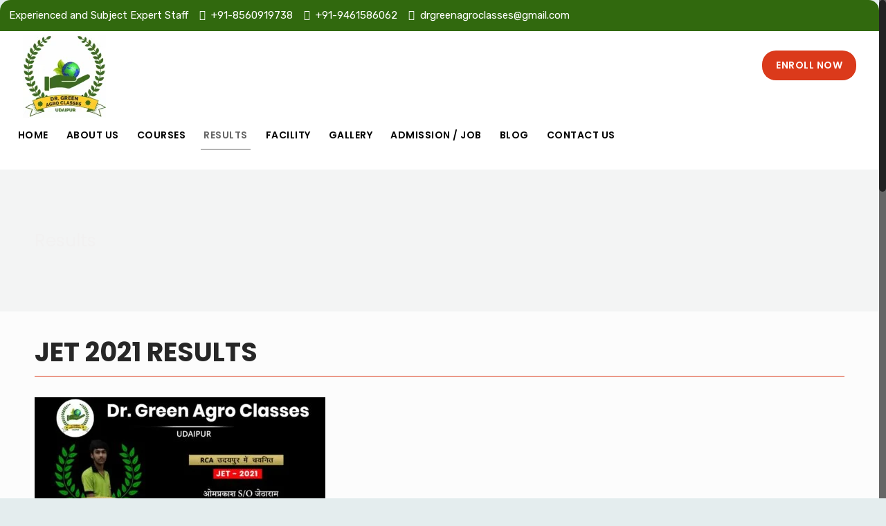

--- FILE ---
content_type: text/css
request_url: https://www.drgreenagroclasses.com/wp-content/plugins/gallery-by-supsystic/src/GridGallery/Galleries/assets/css/grid-gallery.galleries.effects.css?ver=1.15.33
body_size: 5815
content:
.grid-gallery-caption {
    position: relative;
    float: left;
    overflow: hidden;
    -webkit-box-sizing: border-box;
    -moz-box-sizing: border-box;
    box-sizing: border-box;
    white-space: normal;
    z-index: 1;
    padding: 0!important;
    height: auto;
}

/* wpautop fix */
.grid-gallery-caption > p {
    display: none;
}

a.post .grid-gallery-caption {
    position: relative;
    float: left;
    overflow: hidden;

    -webkit-box-sizing: border-box;
    -moz-box-sizing: border-box;
    box-sizing: border-box;
    display: block !important;
}

/*.grid-gallery-caption:nth-child(2n) {
    margin-right: 0;
}*/

.grid-gallery-caption img {
    /*-webkit-transition: 500ms;
    -o-transition: 500ms;
    transition: 500ms;*/
/*    width: 100%;
    height: 100%;*/
    /* width: 100% !important; */
    max-width: 100%;
    display: block;
    border-radius: 0;
    margin: 0;
    padding: 0;
}

.ggLazyImg {
    width: 150px !important;
}

.grid-gallery-caption figcaption {
    -webkit-box-sizing: border-box;
    -moz-box-sizing: border-box;
    box-sizing: border-box;
    position: absolute;
    -webkit-transition: 500ms;
    -o-transition: 500ms;
    transition: 500ms;
    width: 100%;
    color: white;
    font-size: 0.8em;
    padding: 10px;
    line-height: normal;
    margin-top: 0;
}

.grid-gallery-caption[data-grid-gallery-type="none"] figcaption {
    bottom: 0;
    left: 0;
    opacity: 1;
}
.grid-gallery[data-caption-buider="1"] .grid-gallery-caption[data-grid-gallery-type="none"] figcaption {
    top: 0;
}

.grid-gallery-caption[data-grid-gallery-type="center"] figcaption {
    top: 50%;
    left: 0;
    opacity: 0;
}
.grid-gallery[data-caption-buider="1"] .grid-gallery-caption[data-grid-gallery-type="center"] figcaption {
    bottom: 0;
}

.grid-gallery-caption[data-grid-gallery-type="center"]:hover figcaption,
.grid-gallery-caption[data-grid-gallery-type="center"].hovered figcaption,
.grid-gallery-caption[data-grid-gallery-type="center"]:active figcaption {
    opacity: 1;
    -webkit-transform: translateY(-50%);
    -ms-transform: translateY(-50%);
    transform: translateY(-50%);
}

.grid-gallery-caption[data-grid-gallery-type="icons"] figcaption {
    left: 0;
    bottom: 0;
    opacity: 0;
    height: 100%;
    color: #ffffff;
    pointer-events: none;
}

.grid-gallery-caption[data-grid-gallery-type="icons"] figcaption a {
    pointer-events: all;
}

.grid-gallery-caption[data-grid-gallery-type="icons"] .caption-with-icons {
    position: absolute;
    left: 0;
    bottom: 0;
    width: 100%;
    font-family: 'Montserrat', sans-serif;
    font-weight: 800;
}

/*.grid-gallery-caption[data-grid-gallery-type="icons"] .caption-with-icons > * {
    padding: 10px;
}
*/
.grid-gallery-caption[data-grid-gallery-type="icons"]:hover figcaption,
.grid-gallery-caption[data-grid-gallery-type="icons"]:active figcaption {
    opacity: 1;
}

.grid-gallery-caption[data-grid-gallery-type="icons-scale"] figcaption {
    left: 0;
    bottom: 0;
    opacity: 0;
    height: 100%;
    -webkit-transform: scale(1.4);
    -ms-transform: scale(1.4);
    -o-transform: scale(1.4);
    transform: scale(1.4);
    -webkit-transition-duration: 500ms;
    -o-transition-duration: 500ms;
    -ms-transition-duration: 500ms;
    transition-duration: 500ms;
    pointer-events: none;
}

.grid-gallery-caption[data-grid-gallery-type="icons-scale"] figcaption a {
    pointer-events: all;
}


.grid-gallery-caption[data-grid-gallery-type="icons-scale"] .caption-with-icons-scale {
    position: absolute;
    left: 0;
    bottom: 0;
    opacity: 0;
    width: 100%;
    padding: 10px 0;
    font-family: 'Montserrat', sans-serif;
    font-weight: 800;
    color: #ffffff;
    -webkit-transform: scale(2.0);
    -ms-transform: scale(2.0);
    -o-transform: scale(2.0);
    transform: scale(2.0);
    -webkit-transition-duration: 500ms;
    -o-transition-duration: 500ms;
    -ms-transition-duration: 500ms;
    transition-duration: 500ms;
}

.grid-gallery-caption[data-grid-gallery-type="icons-scale"]:hover figcaption,
.grid-gallery-caption[data-grid-gallery-type="icons-scale"]:active figcaption {
    opacity: 1;
    -webkit-transform: scale(1.0);
    -ms-transform: scale(1.0);
    -o-transform: scale(1.0);
    transform: scale(1.0);
}

.grid-gallery-caption[data-grid-gallery-type="icons-scale"]:hover .caption-with-icons-scale,
.grid-gallery-caption[data-grid-gallery-type="icons-scale"]:active .caption-with-icons-scale {
    opacity: 1;
    -webkit-transform: scale(1.0);
    -ms-transform: scale(1.0);
    -o-transform: scale(1.0);
    transform: scale(1.0);
}

.grid-gallery-caption[data-grid-gallery-type="icons-sodium-left"] figcaption {
    -webkit-transform: translateX(-50%);
    -ms-transform: translateX(-50%);
    -o-transform: translateX(-50%);
    transform: translateX(-50%);
    bottom: 0;
    opacity: 0;
    width: 50%;
    height: 100%;
    -webkit-transition-duration: 500ms;
    -o-transition-duration: 500ms;
    -ms-transition-duration: 500ms;
    transition-duration: 500ms;
}

.grid-gallery-caption[data-grid-gallery-type="icons-sodium-left"] .caption-with-icons-sodium-left {
    position: absolute;
    -webkit-transform: translateX(150%);
    -ms-transform: translateX(150%);
    -o-transform: translateX(150%);
    transform: translateX(150%);
    bottom: 0;
    opacity: 0;
    width: 50%;
    height: 100%;
    font-family: 'Montserrat', sans-serif;
    font-weight: bold;
    color: #ffffff;
    z-index: 9999;
    -webkit-transition-duration: 500ms;
    -o-transition-duration: 500ms;
    -ms-transition-duration: 500ms;
    transition-duration: 500ms;
}

.grid-gallery-caption[data-grid-gallery-type="icons-sodium-left"] .caption-with-icons-sodium-left div {
    margin-top: 10px;
}

.grid-gallery-caption[data-grid-gallery-type="icons-sodium-left"]:hover figcaption,
.grid-gallery-caption[data-grid-gallery-type="icons-sodium-left"]:active figcaption {
    opacity: 1;
    -webkit-transform: translateX(0);
    -ms-transform: translateX(0);
    -o-transform: translateX(0);
    transform: translateX(0);
}

.grid-gallery-caption[data-grid-gallery-type="icons-sodium-left"]:hover .caption-with-icons-sodium-left,
.grid-gallery-caption[data-grid-gallery-type="icons-sodium-left"]:active .caption-with-icons-sodium-left {
    opacity: 1;
    -webkit-transform: translateX(100%);
    -ms-transform: translateX(100%);
    -o-transform: translateX(100%);
    transform: translateX(100%);
}

.grid-gallery-caption[data-grid-gallery-type="icons-sodium-top"] figcaption {
    left: 0;
    opacity: 0;
    width: 50%;
    height: 100%;
    -webkit-transform: translateY(-100%);
    -ms-transform: translateY(-100%);
    -o-transform: translateY(-100%);
    transform: translateY(-100%);
    -webkit-transition-duration: 300ms;
    -o-transition-duration: 300ms;
    -ms-transition-duration: 300ms;
    transition-duration: 300ms;
}

.grid-gallery-caption[data-grid-gallery-type="icons-sodium-top"] .caption-with-icons-sodium-top {
    position: absolute;
    left: 100%;
    bottom: 0;
    opacity: 0;
    width: 50%;
    height: 100%;
    font-family: 'Montserrat', sans-serif;
    font-weight: bold;
    color: #ffffff;
    z-index: 9999;
    -webkit-transition-duration: 500ms;
    -o-transition-duration: 500ms;
    -ms-transition-duration: 500ms;
    transition-duration: 500ms;
}

.grid-gallery-caption[data-grid-gallery-type="icons-sodium-top"]:hover figcaption,
.grid-gallery-caption[data-grid-gallery-type="icons-sodium-top"]:active figcaption {
    opacity: 1;
    -webkit-transform: translateY(-100%);
    -ms-transform: translateY(-100%);
    -o-transform: translateY(-100%);
    transform: translateY(-100%);
}

.grid-gallery-caption[data-grid-gallery-type="icons-sodium-top"]:hover .caption-with-icons-sodium-top,
.grid-gallery-caption[data-grid-gallery-type="icons-sodium-top"]:active .caption-with-icons-sodium-top {
    opacity: 1;
    -webkit-transform: translateX(-100%);
    -ms-transform: translateX(-100%);
    -o-transform: translateX(-100%);
    transform: translateX(-100%);
}

.grid-gallery-caption[data-grid-gallery-type="icons-nitrogen-top"] figcaption {
    left: 0;
    opacity: 0.0;
    width: 100%;
    height: 100%;
    -webkit-transition-duration: 300ms;
    -o-transition-duration: 300ms;
    -ms-transition-duration: 300ms;
    transition-duration: 300ms;
    -webkit-transform: translateY(-100%);
    -ms-transform: translateY(-100%);
    -o-transform: translateY(-100%);
    transform: translateY(-100%);
}

.grid-gallery-caption[data-grid-gallery-type="icons-nitrogen-top"] .caption-with-icons-nitrogen-top {
    position: absolute;
    left: 0;
    bottom: 0;
    width: 100%;
    padding: 10px 0;
    font-family: 'Montserrat', sans-serif;
    font-weight: bold;
    color: #ffffff;
    -webkit-transition-duration: 500ms;
    -o-transition-duration: 500ms;
    -ms-transition-duration: 500ms;
    transition-duration: 500ms;
}

.grid-gallery-caption[data-grid-gallery-type="icons-nitrogen-top"]:hover figcaption,
.grid-gallery-caption[data-grid-gallery-type="icons-nitrogen-top"]:active figcaption {
    opacity: 1.0;
    -webkit-transform: translateY(-100%);
    -ms-transform: translateY(-100%);
    -o-transform: translateY(-100%);
    transform: translateY(-100%);
}

.grid-gallery-caption[data-grid-gallery-type="icons-nitrogen-top"]:hover .caption-with-icons-nitrogen-top,
.grid-gallery-caption[data-grid-gallery-type="icons-nitrogen-top"]:active .caption-with-icons-nitrogen-top {
    opacity: 0.0;
}

.grid-gallery-caption[data-grid-gallery-type="quarter-appear"] figcaption {
    bottom: 0;
    left: 0;
    opacity: 0;
}

.grid-gallery[data-caption-buider="1"] .grid-gallery-caption[data-grid-gallery-type="quarter-appear"] figcaption {
    top: 0;
}

.grid-gallery-caption[data-grid-gallery-type="quarter-appear"]:hover figcaption,
.grid-gallery-caption[data-grid-gallery-type="quarter-appear"].hovered figcaption,
.grid-gallery-caption[data-grid-gallery-type="quarter-appear"]:active figcaption {
    opacity: 1;
}

.grid-gallery-caption[data-grid-gallery-type="quarter-disappear"] figcaption {
	bottom: 0;
	left: 0;
	opacity: 1;
}
.gallery-preview .grid-gallery-caption[data-grid-gallery-type="quarter-disappear"][data-caption-buider="1"] figcaption,
.grid-gallery[data-caption-buider="1"] .grid-gallery-caption[data-grid-gallery-type="quarter-disappear"] figcaption {
	top: 0;
}

.grid-gallery-caption[data-grid-gallery-type="quarter-disappear"]:hover figcaption,
.grid-gallery-caption[data-grid-gallery-type="quarter-disappear"].hovered figcaption,
.grid-gallery-caption[data-grid-gallery-type="quarter-disappear"]:active figcaption {
	opacity: 0;
}

.grid-gallery-caption[data-grid-gallery-type="quarter-slide-up"] figcaption {
    bottom: 0;
    left: 0;
    opacity: 0;
    -webkit-transform: translateY(100%);
    -ms-transform: translateY(100%);
    -o-transform: translateY(100%);
    transform: translateY(100%);
}
.grid-gallery[data-caption-buider="1"] .grid-gallery-caption[data-grid-gallery-type="quarter-slide-up"] figcaption {
    top: 0;
}

.grid-gallery-caption[data-grid-gallery-type="quarter-slide-up"]:hover figcaption,
.grid-gallery-caption[data-grid-gallery-type="quarter-slide-up"].hovered figcaption,
.grid-gallery-caption[data-grid-gallery-type="quarter-slide-up"]:active figcaption {
    opacity: 1;
    -webkit-transform: translateY(0);
    -ms-transform: translateY(0);
    -o-transform: translateY(0);
    transform: translateY(0);
}

.grid-gallery-caption[data-grid-gallery-type="sqkwoosh"] figcaption {
    top: 0;
    left: 0;
    width: 100%;
    height: 100%;
    -webkit-transition: none;
    -o-transition: none;
    transition: none;
    z-index: 1;
}

.grid-gallery-caption[data-grid-gallery-type="sqkwoosh"] img {
    position: relative;
    z-index: 2;
    -webkit-transition-delay: 0.25s;
    -o-transition-delay: 0.25s;
    transition-delay: 0.25s;
}

.grid-gallery-caption[data-grid-gallery-type="sqkwoosh"] .grid-gallery-figcaption-wrap {
/*    position: absolute;
    bottom: 1rem;*/
    opacity: 0;
    -webkit-transition: opacity 0.25s linear 0s;
    -o-transition: opacity 0.25s linear 0s;
    transition: opacity 0.25s linear 0s;
}

.grid-gallery-caption[data-grid-gallery-type="sqkwoosh"]:hover .grid-gallery-figcaption-wrap,
.grid-gallery-caption[data-grid-gallery-type="sqkwoosh"].hovered .grid-gallery-figcaption-wrap,
.grid-gallery-caption[data-grid-gallery-type="sqkwoosh"]:active .grid-gallery-figcaption-wrap {
    opacity: 1;
    -webkit-transition-delay: 0.25s;
    -o-transition-delay: 0.25s;
    transition-delay: 0.25s;
}

.grid-gallery-caption[data-grid-gallery-type="sqkwoosh"]:hover img,
.grid-gallery-caption[data-grid-gallery-type="sqkwoosh"].hovered img,
.grid-gallery-caption[data-grid-gallery-type="sqkwoosh"]:active img {
    -webkit-transform: scale(0.5) translateY(-80px);
    -ms-transform: scale(0.5) translateY(-80px);
    -o-transform: scale(0.5) translateY(-80px);
    transform: scale(0.5) translateY(-80px);
    -webkit-transition-delay: 0ms;
    -o-transition-delay: 0ms;
    transition-delay: 0ms;
    z-index: 0;
}

.grid-gallery-caption[data-grid-gallery-type="quarter-slide-side"] figcaption {
    left: 0;
    bottom: 0;
    opacity: 0;
    -webkit-transform: translateX(100%);
    -ms-transform: translateX(100%);
    -o-transform: translateX(100%);
    transform: translateX(100%);
}
.grid-gallery[data-caption-buider="1"] .grid-gallery-caption[data-grid-gallery-type="quarter-slide-side"] figcaption {
    top: 0;
}

.grid-gallery-caption[data-grid-gallery-type="quarter-slide-side"]:hover figcaption,
.grid-gallery-caption[data-grid-gallery-type="quarter-slide-side"].hovered figcaption,
.grid-gallery-caption[data-grid-gallery-type="quarter-slide-side"]:active figcaption {
    opacity: 1;
    -webkit-transform: translateX(0);
    -ms-transform: translateX(0);
    -o-transform: translateX(0);
    transform: translateX(0);
}

.grid-gallery-caption[data-grid-gallery-type="cover-fade"] figcaption {
    top: 0;
    left: 0;
    height: 100%;
    opacity: 0;
}

.grid-gallery-caption[data-grid-gallery-type="cover-fade"]:hover figcaption,
.grid-gallery-caption[data-grid-gallery-type="cover-fade"].hovered  figcaption,
.grid-gallery-caption[data-grid-gallery-type="cover-fade"]:active figcaption {
    opacity: 1;
}

.grid-gallery-caption[data-grid-gallery-type="quarter-fall-in"] figcaption {
    top: 0;
    left: 0;
    -webkit-transform: translateX(100%) rotate(20deg);
    -ms-transform: translateX(100%) rotate(20deg);
    -o-transform: translateX(100%) rotate(20deg);
    transform: translateX(100%) rotate(20deg);
    opacity: 0;
}
.grid-gallery[data-caption-buider="1"] .grid-gallery-caption[data-grid-gallery-type="quarter-fall-in"] figcaption {
    bottom: 0;
}

.grid-gallery-caption[data-grid-gallery-type="quarter-fall-in"]:hover figcaption,
.grid-gallery-caption[data-grid-gallery-type="quarter-fall-in"].hovered figcaption,
.grid-gallery-caption[data-grid-gallery-type="quarter-fall-in"]:active figcaption {
    -webkit-transform: translateX(0) rotate(0deg);
    -ms-transform: translateX(0) rotate(0deg);
    -o-transform: translateX(0) rotate(0deg);
    transform: translateX(0) rotate(0deg);
    opacity: 1;
}

.grid-gallery-caption[data-grid-gallery-type="quarter-two-step"] figcaption {
    top: 0;
    left: 0;
    -webkit-transform: translateX(-100%);
    -ms-transform: translateX(-100%);
    -o-transform: translateX(-100%);
    transform: translateX(-100%);
    opacity: 0;
    z-index: 2;
}
.grid-gallery[data-caption-buider="1"] .grid-gallery-caption[data-grid-gallery-type="quarter-two-step"] figcaption {
    bottom: 0;
}

.grid-gallery-caption[data-grid-gallery-type="quarter-two-step"] .gg-caption-table,
.grid-gallery-caption[data-grid-gallery-type="quarter-two-step"] .grid-gallery-figcaption-wrap {
    -webkit-transition: 500ms 250ms;
    -o-transition: 500ms 250ms;
    transition: 500ms 250ms;
    -webkit-transform: translateX(200%);
    -ms-transform: translateX(200%);
    -o-transform: translateX(200%);
    transform: translateX(200%);
}

.grid-gallery-caption[data-grid-gallery-type="quarter-two-step"]:hover figcaption,
.grid-gallery-caption[data-grid-gallery-type="quarter-two-step"].hovered figcaption,
.grid-gallery-caption[data-grid-gallery-type="quarter-two-step"]:active figcaption {
    -webkit-transform: translateX(0);
    -ms-transform: translateX(0);
    -o-transform: translateX(0);
    transform: translateX(0);
    opacity: 1;
}

.grid-gallery-caption[data-grid-gallery-type="quarter-two-step"]:hover .gg-caption-table,
.grid-gallery-caption[data-grid-gallery-type="quarter-two-step"]:active .gg-caption-table,
.grid-gallery-caption[data-grid-gallery-type="quarter-two-step"]:hover .grid-gallery-figcaption-wrap,
.grid-gallery-caption[data-grid-gallery-type="quarter-two-step"].hovered figcaption,
.grid-gallery-caption[data-grid-gallery-type="quarter-two-step"]:active .grid-gallery-figcaption-wrap {
    -webkit-transform: translateX(0);
    -ms-transform: translateX(0);
    -o-transform: translateX(0);
    transform: translateX(0);
}

.grid-gallery-caption[data-grid-gallery-type="cover-push-right"] figcaption {
    top: 0;
    left: 0;
    height: 100%;
    -webkit-transform: translateX(-100%);
    -ms-transform: translateX(-100%);
    -o-transform: translateX(-100%);
    transform: translateX(-100%);
    opacity: 0;
}

.grid-gallery-caption[data-grid-gallery-type="cover-push-right"] img {
    -webkit-transition: 500ms;
    -o-transition: 500ms;
    transition: 500ms;
    -webkit-transform: translateX(0);
    -ms-transform: translateX(0);
    -o-transform: translateX(0);
    transform: translateX(0);
}

.grid-gallery-caption[data-grid-gallery-type="cover-push-right"]:hover figcaption,
.grid-gallery-caption[data-grid-gallery-type="cover-push-right"].hovered figcaption,
.grid-gallery-caption[data-grid-gallery-type="cover-push-right"]:active figcaption {
    -webkit-transform: translateX(0);
    -ms-transform: translateX(0);
    -o-transform: translateX(0);
    transform: translateX(0);
    opacity: 1;
}

.grid-gallery-caption[data-grid-gallery-type="cover-push-right"]:hover img,
.grid-gallery-caption[data-grid-gallery-type="cover-push-right"].hovered img,
.grid-gallery-caption[data-grid-gallery-type="cover-push-right"]:active img {
    -webkit-transform: translateX(100%);
    -ms-transform: translateX(100%);
    -o-transform: translateX(100%);
    transform: translateX(100%);
}

.grid-gallery-caption[data-grid-gallery-type="cover-slide-top"] figcaption {
    top: 0;
    left: 0;
    height: 100%;
    -webkit-transform: translateY(-100%);
    -ms-transform: translateY(-100%);
    -o-transform: translateY(-100%);
    transform: translateY(-100%);
    opacity: 0;
}

.grid-gallery-caption[data-grid-gallery-type="cover-slide-top"] img {
    -webkit-transition: 500ms;
    -o-transition: 500ms;
    transition: 500ms;
}

.grid-gallery-caption[data-grid-gallery-type="cover-slide-top"]:hover figcaption,
.grid-gallery-caption[data-grid-gallery-type="cover-slide-top"].hovered figcaption,
.grid-gallery-caption[data-grid-gallery-type="cover-slide-top"]:active figcaption {
    -webkit-transform: translateY(0);
    -ms-transform: translateY(0);
    -o-transform: translateY(0);
    transform: translateY(0);
    opacity: 1;
}

.grid-gallery-caption[data-grid-gallery-type="quarter-zoom"] figcaption {
    top: 0;
    left: 0;
    -webkit-transform: scale(2);
    -ms-transform: scale(2);
    -o-transform: scale(2);
    transform: scale(2);
    text-align: center;
    opacity: 0;
}
.grid-gallery[data-caption-buider="1"] .grid-gallery-caption[data-grid-gallery-type="quarter-zoom"] figcaption {
    bottom: 0;
}

.grid-gallery-caption[data-grid-gallery-type="quarter-zoom"] img {
    -webkit-transition: 500ms;
    -o-transition: 500ms;
    transition: 500ms;
}

.grid-gallery-caption[data-grid-gallery-type="quarter-zoom"]:hover figcaption,
.grid-gallery-caption[data-grid-gallery-type="quarter-zoom"].hovered figcaption,
.grid-gallery-caption[data-grid-gallery-type="quarter-zoom"]:active figcaption {
    -webkit-transform: scale(1);
    -ms-transform: scale(1);
    -o-transform: scale(1);
    transform: scale(1);
    opacity: 1;
}

.grid-gallery-caption[data-grid-gallery-type="quarter-zoom"]:hover img,
.grid-gallery-caption[data-grid-gallery-type="quarter-zoom"].hovered img,
.grid-gallery-caption[data-grid-gallery-type="quarter-zoom"]:active img {
    -webkit-transform: scale(1.1);
    -ms-transform: scale(1.1);
    -o-transform: scale(1.1);
    transform: scale(1.1);
}

.grid-gallery-caption[data-grid-gallery-type="revolving-door-left"] {
    /*overflow: visible;*/
}

.grid-gallery-caption[data-grid-gallery-type="revolving-door-left"] figcaption {
    top: 0;
    left: 0;
    width: 100%;
    height: 100%;
    -webkit-transform: perspective(1300px) rotateY(180deg);
    -ms-transform: perspective(1300px) rotateY(180deg);
    -o-transform: perspective(1300px) rotateY(180deg);
    transform: perspective(1300px) rotateY(180deg);
    -webkit-backface-visibility: hidden;
    -ms-backface-visibility: hidden;
    -o-backface-visibility: hidden;
    backface-visibility: hidden;
}

.grid-gallery-caption[data-grid-gallery-type="revolving-door-left"] img {

	-webkit-transform: perspective(1300px) rotateY(0deg);
	-ms-transform: perspective(1300px) rotateY(0deg);
	-o-transform: perspective(1300px) rotateY(0deg);
	transform: perspective(1300px) rotateY(0deg);
    -webkit-transition: 500ms;
    -o-transition: 500ms;
    transition: 500ms;
}

.grid-gallery-caption[data-grid-gallery-type="revolving-door-left"]:hover figcaption,
.grid-gallery-caption[data-grid-gallery-type="revolving-door-left"].hovered figcaption,
.grid-gallery-caption[data-grid-gallery-type="revolving-door-left"]:active figcaption {
    -webkit-transform: perspective(1300px) rotateY(0deg);
    -ms-transform: perspective(1300px) rotateY(0deg);
    -o-transform: perspective(1300px) rotateY(0deg);
    transform: perspective(1300px) rotateY(0deg);
}

.grid-gallery-caption[data-grid-gallery-type="revolving-door-left"]:hover img,
.grid-gallery-caption[data-grid-gallery-type="revolving-door-left"].hovered img,
.grid-gallery-caption[data-grid-gallery-type="revolving-door-left"]:active img {
    -webkit-transform: perspective(1300px) rotateY(-180deg);
    -ms-transform: perspective(1300px) rotateY(-180deg);
    -o-transform: perspective(1300px) rotateY(-180deg);
    transform: perspective(1300px) rotateY(-180deg);
}

.grid-gallery-caption[data-grid-gallery-type="revolving-door-right"] {
    /*overflow: visible;*/
}

.grid-gallery-caption[data-grid-gallery-type="revolving-door-right"] figcaption {
    top: 0;
    left: 0;
    width: 100%;
    height: 100%;
    -webkit-transform: perspective(1300px) rotateY(180deg);
    -ms-transform: perspective(1300px) rotateY(180deg);
    -o-transform: perspective(1300px) rotateY(180deg);
    transform: perspective(1300px) rotateY(180deg);
    -webkit-backface-visibility: hidden;
    -ms-backface-visibility: hidden;
    -o-backface-visibility: hidden;
    backface-visibility: hidden;
}

.grid-gallery-caption[data-grid-gallery-type="revolving-door-right"] img {
    -webkit-transform: perspective(1300px) rotateY(0deg);
    -ms-transform: perspective(1300px) rotateY(0deg);
    -o-transform: perspective(1300px) rotateY(0deg);
    transform: perspective(1300px) rotateY(0deg);
    -webkit-transition: 500ms;
    -o-transition: 500ms;
    transition: 500ms;
}

.grid-gallery-caption[data-grid-gallery-type="revolving-door-right"]:hover figcaption,
.grid-gallery-caption[data-grid-gallery-type="revolving-door-right"].hovered figcaption,
.grid-gallery-caption[data-grid-gallery-type="revolving-door-right"]:active figcaption {
    -webkit-transform: perspective(1300px) rotateY(360deg);
    -ms-transform: perspective(1300px) rotateY(360deg);
    -o-transform: perspective(1300px) rotateY(360deg);
    transform: perspective(1300px) rotateY(360deg);
}

.grid-gallery-caption[data-grid-gallery-type="revolving-door-right"]:hover img,
.grid-gallery-caption[data-grid-gallery-type="revolving-door-right"].hovered img,
.grid-gallery-caption[data-grid-gallery-type="revolving-door-right"]:active img {
    -webkit-transform: perspective(1300px) rotateY(180deg);
    -ms-transform: perspective(1300px) rotateY(180deg);
    -o-transform: perspective(1300px) rotateY(180deg);
    transform: perspective(1300px) rotateY(180deg);
}

.grid-gallery-caption[data-grid-gallery-type="revolving-door-top"] {
    overflow: hidden;
}

.grid-gallery-caption[data-grid-gallery-type="revolving-door-top"] figcaption {
    top: 0;
    left: 0;
    width: 100%;
    height: 100%;
    -webkit-transform: perspective(1300px) rotateX(180deg);
    -ms-transform: perspective(1300px) rotateX(180deg);
    -o-transform: perspective(1300px) rotateX(180deg);
    transform: perspective(1300px) rotateX(180deg);
    -webkit-backface-visibility: hidden;
    -ms-backface-visibility: hidden;
    -o-backface-visibility: hidden;
    backface-visibility: hidden;
}

.grid-gallery-caption[data-grid-gallery-type="revolving-door-top"] img {
    -webkit-transform: perspective(1300px);
    -ms-transform: perspective(1300px);
    -o-transform: perspective(1300px);
    transform: perspective(1300px);
    -webkit-transition: 500ms;
    -o-transition: 500ms;
    transition: 500ms;
}

.grid-gallery-caption[data-grid-gallery-type="revolving-door-top"]:hover figcaption,
.grid-gallery-caption[data-grid-gallery-type="revolving-door-top"].hovered figcaption,
.grid-gallery-caption[data-grid-gallery-type="revolving-door-top"]:active figcaption {
    -webkit-transform: perspective(1300px) rotateX(360deg);
    -ms-transform: perspective(1300px) rotateX(360deg);
    -o-transform: perspective(1300px) rotateX(360deg);
    transform: perspective(1300px) rotateX(360deg);
}

.grid-gallery-caption[data-grid-gallery-type="revolving-door-top"]:hover img,
.grid-gallery-caption[data-grid-gallery-type="revolving-door-top"].hovered img,
.grid-gallery-caption[data-grid-gallery-type="revolving-door-top"]:active img {
    -webkit-transform: perspective(1300px) rotateX(180deg);
    -ms-transform: perspective(1300px) rotateX(180deg);
    -o-transform: perspective(1300px) rotateX(180deg);
    transform: perspective(1300px) rotateX(180deg);
}

.grid-gallery-caption[data-grid-gallery-type="revolving-door-bottom"] {
    overflow: hidden;
}

.grid-gallery-caption[data-grid-gallery-type="revolving-door-bottom"] figcaption {
    top: 0;
    left: 0;
    width: 100%;
    height: 100%;
    -webkit-transform: perspective(1300px) rotateX(180deg);
    -ms-transform: perspective(1300px) rotateX(180deg);
    -o-transform: perspective(1300px) rotateX(180deg);
    transform: perspective(1300px) rotateX(180deg);
    -webkit-backface-visibility: hidden;
    -ms-backface-visibility: hidden;
    -o-backface-visibility: hidden;
    backface-visibility: hidden;
}

.grid-gallery-caption[data-grid-gallery-type="revolving-door-bottom"] img {
    -webkit-transform: perspective(1300px);
    -ms-transform: perspective(1300px);
    -o-transform: perspective(1300px);
    transform: perspective(1300px);
    -webkit-transition: 500ms;
    -o-transition: 500ms;
    transition: 500ms;
}

.grid-gallery-caption[data-grid-gallery-type="revolving-door-bottom"]:hover figcaption,
.grid-gallery-caption[data-grid-gallery-type="revolving-door-bottom"].hovered figcaption,
.grid-gallery-caption[data-grid-gallery-type="revolving-door-bottom"]:active figcaption {
    -webkit-transform: perspective(1300px) rotateX(0deg);
    -ms-transform: perspective(1300px) rotateX(0deg);
    -o-transform: perspective(1300px) rotateX(0deg);
    transform: perspective(1300px) rotateX(0deg);
}

.grid-gallery-caption[data-grid-gallery-type="revolving-door-bottom"]:hover img,
.grid-gallery-caption[data-grid-gallery-type="revolving-door-bottom"].hovered img,
.grid-gallery-caption[data-grid-gallery-type="revolving-door-bottom"]:active img {
    -webkit-transform: perspective(1300px) rotateX(-180deg);
    -ms-transform: perspective(1300px) rotateX(-180deg);
    -o-transform: perspective(1300px) rotateX(-180deg);
    transform: perspective(1300px) rotateX(-180deg);
}

.grid-gallery-caption[data-grid-gallery-type="3d-cube"]:hover .box-3d-cube,
.grid-gallery-caption[data-grid-gallery-type="3d-cube"]:active .box-3d-cube,
.grid-gallery-caption[data-grid-gallery-type="3d-cube"].hovered .box-3d-cube{
    -ms-transform: rotateX(-90deg);
    -webkit-transform: rotateX(-90deg);
    transform: rotateX(-90deg);
}

.grid-gallery-caption[data-grid-gallery-type="3d-cube"] .box-3d-cube {
    position: relative;
    -webkit-transform-style: preserve-3d;
    transform-style: preserve-3d;
    -webkit-transition: all 0.5s ease-out;
    transition: all 0.5s ease-out;
}

.grid-gallery-caption[data-grid-gallery-type="3d-cube"] .box-3d-cube .face {
    position: absolute;
    -webkit-backface-visibility: visible;
    backface-visibility: visible;
    -ms-transform-origin: 0 0;
    -webkit-transform-origin: 0 0;
    transform-origin: 0 0;
}
.grid-gallery-caption[data-grid-gallery-type="3d-cube"] .box-3d-cube .front {
    -ms-transform: rotateX(0deg);
    -webkit-transform: rotateX(0deg);
    transform: rotateX(0deg);
    -webkit-backface-visibility: hidden;
    backface-visibility: hidden;
    background: #d9d9d9;
}
.grid-gallery-caption[data-grid-gallery-type="3d-cube"] .box-3d-cube .back {
    background: #9dcc78;
    -ms-transform: rotateX(270deg);
    -webkit-transform: rotateX(270deg);
    transform: rotateX(270deg);
}

.grid-gallery-caption[data-grid-gallery-type="3d-cube"] .box-3d-cube .back>div{
    -ms-transform: rotateX(-180deg);
    -webkit-transform: rotateX(-180deg);
    transform: rotateX(-180deg);
}


.grid-gallery-caption[data-grid-gallery-type="offset"] figcaption {
    top: 0;
    left: 0;
    text-align: center;
    opacity: 0;
    height: 100%;
}

.grid-gallery-caption[data-grid-gallery-type="offset"] img {
    -webkit-transition: 500ms;
    -o-transition: 500ms;
    transition: 500ms;
}

.grid-gallery-caption[data-grid-gallery-type="offset"]:hover figcaption,
.grid-gallery-caption[data-grid-gallery-type="offset"].hovered figcaption,
.grid-gallery-caption[data-grid-gallery-type="offset"]:active figcaption {
    -webkit-transform: translate(15px, 15px);
    -ms-transform: translate(15px, 15px);
    -o-transform: translate(15px, 15px);
    transform: translate(15px, 15px);
    opacity: 1;
    z-index: 100;
    overflow: hidden;
}

.grid-gallery-caption[data-grid-gallery-type="guillotine-reverse"] {
    /*overflow: visible;*/
}

.grid-gallery-caption[data-grid-gallery-type="guillotine-reverse"] figcaption {
    top: 0;
    left: 0;
    text-align: center;
    height: 100%;
}

.grid-gallery-caption[data-grid-gallery-type="guillotine-reverse"] img {
    display: block;
    position: relative;
    z-index: 10;
    -webkit-transition: 500ms;
    -o-transition: 500ms;
    transition: 500ms;
}

.grid-gallery-caption[data-grid-gallery-type="guillotine-reverse"]:hover img,
.grid-gallery-caption[data-grid-gallery-type="guillotine-reverse"].hovered img,
.grid-gallery-caption[data-grid-gallery-type="guillotine-reverse"]:active img {
    -webkit-transform: translateY(-100%);
    -ms-transform: translateY(-100%);
    -o-transform: translateY(-100%);
    transform: translateY(-100%);
}

.grid-gallery-caption[data-grid-gallery-type="half-slide"] figcaption {
    top: 0;
    left: 0;
    text-align: center;
    height: 50% !important;
    -webkit-transform: translateY(200%);
    -ms-transform: translateY(200%);
    -o-transform: translateY(200%);
    transform: translateY(200%);
}

.grid-gallery-caption[data-grid-gallery-type="half-slide"] img {
    display: block;
    position: relative;
    -webkit-transition: 500ms;
    -o-transition: 500ms;
    transition: 500ms;
}

.grid-gallery-caption[data-grid-gallery-type="half-slide"]:hover img,
.grid-gallery-caption[data-grid-gallery-type="half-slide"].hovered img,
.grid-gallery-caption[data-grid-gallery-type="half-slide"]:active img {
    -webkit-transform: translateY(-50%);
    -ms-transform: translateY(-50%);
    -o-transform: translateY(-50%);
    transform: translateY(-50%);
}

.grid-gallery-caption[data-grid-gallery-type="half-slide"]:hover figcaption,
.grid-gallery-caption[data-grid-gallery-type="half-slide"].hovered figcaption,
.grid-gallery-caption[data-grid-gallery-type="half-slide"]:active figcaption {
    -webkit-transform: translateY(100%);
    -ms-transform: translateY(100%);
    -o-transform: translateY(100%);
    transform: translateY(100%);
}

.grid-gallery-caption[data-grid-gallery-type="tunnel"] figcaption {
    top: 0;
    left: 0;
    text-align: center;
    height: 100%;
    opacity: 0;
    -webkit-transform: scale(0.7);
    -ms-transform: scale(0.7);
    -o-transform: scale(0.7);
    transform: scale(0.7);
    z-index: 11;
}

.grid-gallery-caption[data-grid-gallery-type="tunnel"] img {
    display: block;
    position: relative;
    z-index: 10;
    -webkit-transition: 500ms;
    -o-transition: 500ms;
    transition: 500ms;
}

.grid-gallery-caption[data-grid-gallery-type="tunnel"]:hover img,
.grid-gallery-caption[data-grid-gallery-type="tunnel"].hovered img,
.grid-gallery-caption[data-grid-gallery-type="tunnel"]:active img {
    -webkit-transform: scale(0.4);
    -ms-transform: scale(0.4);
    -o-transform: scale(0.4);
    transform: scale(0.4);
}

.grid-gallery-caption[data-grid-gallery-type="tunnel"]:hover figcaption,
.grid-gallery-caption[data-grid-gallery-type="tunnel"].hovered figcaption,
.grid-gallery-caption[data-grid-gallery-type="tunnel"]:active figcaption {
    opacity: 1;
    -webkit-transform: scale(1);
    -ms-transform: scale(1);
    -o-transform: scale(1);
    transform: scale(1);
}

.grid-gallery-caption[data-grid-gallery-type="phophorus-rotate"] figcaption {
    top: 0;
    left: 0;
    height: 100%;
    text-align: center;
    -webkit-transition-duration: 300ms;
    -o-transition-duration: 300ms;
    -ms-transition-duration: 300ms;
    transition-duration: 300ms;
    -webkit-transform: rotateX(90deg);
    -ms-transform: rotateX(90deg);
    -o-transform: rotateX(90deg);
    transform: rotateX(90deg);
}

.grid-gallery-caption[data-grid-gallery-type="phophorus-rotate"] .grid-gallery-figcaption-wrap {
    position: absolute;
    top: 40%;
    left: 0;
    width: 100%;
}

.grid-gallery-caption[data-grid-gallery-type="phophorus-rotate"]:hover figcaption,
.grid-gallery-caption[data-grid-gallery-type="phophorus-rotate"].hovered figcaption,
.grid-gallery-caption[data-grid-gallery-type="phophorus-rotate"]:active figcaption {
    -webkit-transform: perspective(1300px) rotateX(0deg);
    -ms-transform: perspective(1300px) rotateX(0deg);
    -o-transform: perspective(1300px) rotateX(0deg);
    transform: perspective(1300px) rotateX(0deg);
}

.grid-gallery-caption[data-grid-gallery-type="phophorus-offset"] figcaption {
    top: 0;
    left: -100%;
    height: 100%;
    text-align: center;
    -webkit-transition-duration: 300ms;
    -o-transition-duration: 300ms;
    -ms-transition-duration: 300ms;
    transition-duration: 300ms;
}

.grid-gallery-caption[data-grid-gallery-type="phophorus-offset"] .grid-gallery-figcaption-wrap {
    position: absolute;
    top: 40%;
    left: 0;
    width: 100%;
}

.grid-gallery-caption[data-grid-gallery-type="phophorus-offset"]:hover figcaption,
.grid-gallery-caption[data-grid-gallery-type="phophorus-offset"].hovered figcaption,
.grid-gallery-caption[data-grid-gallery-type="phophorus-offset"]:active figcaption {
    box-shadow: inset 0 0 10px 5px black;
    -webkit-transform: translateX(100%);
    -ms-transform: translateX(100%);
    -o-transform: translateX(100%);
    transform: translateX(100%);
}

.grid-gallery-caption[data-grid-gallery-type="phophorus-scale"] figcaption {
    top: 0;
    left: 0;
    height: 100%;
    text-align: center;
    opacity: 0.0;
    -webkit-transform: scale(2.4);
    -ms-transform: scale(2.4);
    -o-transform: scale(2.4);
    transform: scale(2.4);
    -webkit-transition-duration: 300ms;
    -o-transition-duration: 300ms;
    -ms-transition-duration: 300ms;
    transition-duration: 300ms;
}

.grid-gallery-caption[data-grid-gallery-type="phophorus-scale"] .grid-gallery-figcaption-wrap {
    position: absolute;
    top: 40%;
    left: 0;
    width: 100%;
}

.grid-gallery-caption[data-grid-gallery-type="phophorus-scale"]:hover figcaption,
.grid-gallery-caption[data-grid-gallery-type="phophorus-scale"].hovered figcaption,
.grid-gallery-caption[data-grid-gallery-type="phophorus-scale"]:active figcaption {
    opacity: 1.0;
    -webkit-transform: scale(1.0);
    -ms-transform: scale(1.0);
    -o-transform: scale(1.0);
    transform: scale(1.0);
}

.grid-gallery-caption[data-grid-gallery-type="phophorus-scale"]:hover img,
.grid-gallery-caption[data-grid-gallery-type="phophorus-scale"].hovered img,
.grid-gallery-caption[data-grid-gallery-type="phophorus-scale"]:active img {
    -webkit-transform: scale(0.4);
    -ms-transform: scale(0.4);
    -o-transform: scale(0.4);
    transform: scale(0.4);
}

.grid-gallery-caption[data-grid-gallery-type="fixed-post"]:hover img,
.grid-gallery-caption[data-grid-gallery-type="fixed-post"].hovered img {
    -webkit-transform: rotate(4deg);
    -ms-transform: rotate(4deg);
    -o-transform: rotate(4deg);
    transform:  rotate(4deg);
}

.grid-gallery-caption[data-grid-gallery-type="fixed-post"]:hover .read-more:hover,
.grid-gallery-caption[data-grid-gallery-type="fixed-post"].hovered .read-more:hover {
    color: #444444 !important;
}

.grid-gallery-caption[data-grid-gallery-type="post-bottom"] figcaption {
    top: 0;
    left: 0;
    height: 100%;
    -webkit-transform: perspective(1300px) skewX(180deg);
    -ms-transform: perspective(1300px) skewX(180deg);
    -o-transform: perspective(1300px) skewX(180deg);
    transform: perspective(1300px) skewX(180deg);
    opacity: 0;
}

.grid-gallery-caption[data-grid-gallery-type="post-bottom"]:hover figcaption,
.grid-gallery-caption[data-grid-gallery-type="post-bottom"].hovered figcaption,
.grid-gallery-caption[data-grid-gallery-type="post-bottom"]:active figcaption {
    -webkit-transform: perspective(1300px) skewX(0deg);
    -ms-transform: perspective(1300px) skewX(0deg);
    -o-transform: perspective(1300px) skewX(0deg);
    transform: perspective(1300px) skewX(0deg);
    -webkit-transition-duration: 1.0s;
    -o-transition-duration: 1.0s;
    -ms-transition-duration: 1.0s;
    transition-duration: 1.0s;
    opacity: 1.0;
}

.grid-gallery-caption[data-grid-gallery-type="post-bottom"] .post-feed-crop .post-feed-title{
    -webkit-transform: translateX(-200%);
    -ms-transform: translateX(-200%);
    -o-transform: translateX(-200%);
    transform: translateX(-200%);
    opacity: 0;
}

.grid-gallery-caption[data-grid-gallery-type="post-bottom"]:hover .post-feed-crop .post-feed-title,
.grid-gallery-caption[data-grid-gallery-type="post-bottom"].hovered .post-feed-crop .post-feed-title{
    -webkit-transform: translateX(0) skewX(-20deg);
    -ms-transform: translateX(0) skewX(-20deg);
    -o-transform: translateX(0) skewX(-20deg);
    transform: translateX(0) skewX(-20deg);
    -webkit-transition-duration: 2.0s;
    -o-transition-duration: 2.0s;
    -ms-transition-duration: 2.0s;
    transition-duration: 2.0s;
    opacity: 1.0;
}

.grid-gallery-caption[data-grid-gallery-type="post-fade"] figcaption {
    top: 0;
    left: 0;
    height: 100%;
    -webkit-transform: translateY(100%);
    -ms-transform: translateY(100%);
    -o-transform: translateY(100%);
    transform: translateY(100%);
    opacity: 0;
}

.grid-gallery-caption[data-grid-gallery-type="post-fade"] img {
    -webkit-transition: 500ms;
    -o-transition: 500ms;
    transition: 500ms;
}

.grid-gallery-caption[data-grid-gallery-type="post-fade"]:hover figcaption,
.grid-gallery-caption[data-grid-gallery-type="post-fade"].hovered figcaption,
.grid-gallery-caption[data-grid-gallery-type="post-fade"]:active figcaption {
    -webkit-transform: translateY(0);
    -ms-transform: translateY(0);
    -o-transform: translateY(0);
    transform: translateY(0);
    opacity: 1;
}

.grid-gallery-caption[data-grid-gallery-type="post-fade"] .post-feed-crop .post-feed-title{
    -webkit-transform: scale(0);
    -ms-transform: scale(0);
    -o-transform: scale(0);
    transform: scale(0);
    opacity: 0;
}

.grid-gallery-caption[data-grid-gallery-type="post-fade"]:hover .post-feed-crop .post-feed-title,
.grid-gallery-caption[data-grid-gallery-type="post-fade"].hovered .post-feed-crop .post-feed-title{
    -webkit-transform: scale(1);
    -ms-transform: scale(1);
    -o-transform: scale(1);
    transform: scale(1);
    -webkit-transition-duration: 1.0s;
    -o-transition-duration: 1.0s;
    -ms-transition-duration: 1.0s;
    transition-duration: 1.0s;
    opacity: 1.0;
}

.grid-gallery-caption[data-grid-gallery-type="fixed-post"] .post-feed-crop .post-feed-date,
.grid-gallery-caption[data-grid-gallery-type="post-bottom"] .post-feed-crop .post-feed-date,
.grid-gallery-caption[data-grid-gallery-type="post-fade"] .post-feed-crop .post-feed-date{
    -webkit-transform: translateX(100%);
    -ms-transform: translateX(100%);
    -o-transform: translateX(100%);
    transform: translateX(100%);
    opacity: 0;
}

.grid-gallery-caption[data-grid-gallery-type="fixed-post"]:hover .post-feed-crop .post-feed-date,
.grid-gallery-caption[data-grid-gallery-type="fixed-post"].hovered .post-feed-crop .post-feed-date,
.grid-gallery-caption[data-grid-gallery-type="post-bottom"]:hover .post-feed-crop .post-feed-date,
.grid-gallery-caption[data-grid-gallery-type="post-bottom"].hovered .post-feed-crop .post-feed-date,
.grid-gallery-caption[data-grid-gallery-type="post-fade"].hovered .post-feed-crop .post-feed-date,
.grid-gallery-caption[data-grid-gallery-type="post-fade"]:hover .post-feed-crop .post-feed-date{
    -webkit-transform: translateX(0);
    -ms-transform: translateX(0);
    -o-transform: translateX(0);
    transform: translateX(0);
    -webkit-transition-duration: 1.0s;
    -o-transition-duration: 1.0s;
    -ms-transition-duration: 1.0s;
    transition-duration: 1.0s;
    opacity: 1.0;
}

.grid-gallery-caption[data-grid-gallery-type="fixed-post"] .post-feed-crop .post-feed-author,
.grid-gallery-caption[data-grid-gallery-type="post-bottom"] .post-feed-crop .post-feed-author,
.grid-gallery-caption[data-grid-gallery-type="post-fade"] .post-feed-crop .post-feed-author{
    -webkit-transform: translateX(-100%);
    -ms-transform: translateX(-100%);
    -o-transform: translateX(-100%);
    transform: translateX(-100%);
    opacity: 0;
}

.grid-gallery-caption[data-grid-gallery-type="fixed-post"]:hover .post-feed-crop .post-feed-author,
.grid-gallery-caption[data-grid-gallery-type="fixed-post"].hovered .post-feed-crop .post-feed-author,
.grid-gallery-caption[data-grid-gallery-type="post-bottom"]:hover .post-feed-crop .post-feed-author,
.grid-gallery-caption[data-grid-gallery-type="post-bottom"].hovered .post-feed-crop .post-feed-author,
.grid-gallery-caption[data-grid-gallery-type="post-fade"]:hover .post-feed-crop .post-feed-author,
.grid-gallery-caption[data-grid-gallery-type="post-fade"].hovered .post-feed-crop .post-feed-author{
    -webkit-transform: translateX(0);
    -ms-transform: translateX(0);
    -o-transform: translateX(0);
    transform: translateX(0);
    -webkit-transition-duration: 1.0s;
    -o-transition-duration: 1.0s;
    -ms-transition-duration: 1.0s;
    transition-duration: 1.0s;
    opacity: 1.0;
}

.grid-gallery-caption[data-grid-gallery-type="fixed-post"] .post-feed-crop .post-feed-content,
.grid-gallery-caption[data-grid-gallery-type="post-bottom"] .post-feed-crop .post-feed-content,
.grid-gallery-caption[data-grid-gallery-type="post-fade"] .post-feed-crop .post-feed-content {
    -webkit-transform: scale(0);
    -ms-transform: scale(0);
    -o-transform: scale(0);
    transform: scale(0);
    opacity: 0;
}

.grid-gallery-caption[data-grid-gallery-type="fixed-post"]:hover .post-feed-crop .post-feed-content,
.grid-gallery-caption[data-grid-gallery-type="fixed-post"].hovered .post-feed-crop .post-feed-content,
.grid-gallery-caption[data-grid-gallery-type="post-bottom"]:hover .post-feed-crop .post-feed-content,
.grid-gallery-caption[data-grid-gallery-type="post-bottom"].hovered .post-feed-crop .post-feed-content,
.grid-gallery-caption[data-grid-gallery-type="post-fade"]:hover .post-feed-crop .post-feed-content,
.grid-gallery-caption[data-grid-gallery-type="post-fade"].hovered .post-feed-crop .post-feed-content{
    -webkit-transform: scale(0.8);
    -ms-transform: scale(0.8);
    -o-transform: scale(0.8);
    transform: scale(0.8);
    it-transition-duration: 1.0s;
    -o-transition-duration: 1.0s;
    -ms-transition-duration: 1.0s;
    transition-duration: 1.0s;
    opacity: 1.0;
}

.grid-gallery-caption[data-grid-gallery-type="fixed-post"] .post-feed-crop .post-categories,
.grid-gallery-caption[data-grid-gallery-type="post-bottom"] .post-feed-crop .post-categories,
.grid-gallery-caption[data-grid-gallery-type="post-fade"] .post-feed-crop .post-categories {
    -webkit-transform: scale(0);
    -ms-transform: scale(0);
    -o-transform: scale(0);
    transform: scale(0);
    opacity: 0;
}

.grid-gallery-caption[data-grid-gallery-type="fixed-post"]:hover .post-feed-crop .post-categories,
.grid-gallery-caption[data-grid-gallery-type="post-bottom"]:hover .post-feed-crop .post-categories,
.grid-gallery-caption[data-grid-gallery-type="post-fade"]:hover .post-feed-crop .post-categories,
.grid-gallery-caption[data-grid-gallery-type="fixed-post"].hovered .post-feed-crop .post-categories,
.grid-gallery-caption[data-grid-gallery-type="post-bottom"].hovered .post-feed-crop .post-categories,
.grid-gallery-caption[data-grid-gallery-type="post-fade"].hovered .post-feed-crop .post-categories {
    -webkit-transform: scale(1.0);
    -ms-transform: scale(1.0);
    -o-transform: scale(1.0);
    transform: scale(1.0);
    opacity: 1.0;
}

.grid-gallery-caption[data-grid-gallery-type="expression-scale-text"] {
    overflow: visible;
}

.grid-gallery-caption[data-grid-gallery-type="expression-scale-text"] figcaption {
    top: 0;
    left: 0;
    width: 100%;
    height: 100%;
    opacity: 0.0;
    background: rgb(38, 94, 110);
    -webkit-transition: 500ms;
    -o-transition: 500ms;
    transition: 500ms;
}

.grid-gallery-caption[data-grid-gallery-type="expression-scale-text"] .post-feed-crop {
    display: block;
    font-family: 'Montserrat', sans-serif;
    position: relative;
    margin-top: 10%;
    text-align: center;
    color: #ffffff !important;
    -webkit-transform: scale(0.1);
    -ms-transform: scale(0.1);
    -o-transform: scale(0.1);
    transform: scale(0.1);
    -webkit-transition: 800ms;
    -o-transition: 800ms;
    transition: 800ms;
}

.grid-gallery-caption[data-grid-gallery-type="expression-scale-text"]:hover figcaption,
.grid-gallery-caption[data-grid-gallery-type="expression-scale-text"].hovered figcaption,
.grid-gallery-caption[data-grid-gallery-type="expression-scale-text"]:active figcaption {
    opacity: 1.0;
}

.grid-gallery-caption[data-grid-gallery-type="expression-scale-text"]:hover .post-feed-crop,
.grid-gallery-caption[data-grid-gallery-type="expression-scale-text"].hovered .post-feed-crop,
.grid-gallery-caption[data-grid-gallery-type="expression-scale-text"]:active .post-feed-crop {
    -webkit-transform: scale(1.0);
    -ms-transform: scale(1.0);
    -o-transform: scale(1.0);
    transform: scale(1.0);
}

.grid-gallery-caption[data-grid-gallery-type="sodium-top-slide"] figcaption {
    top: -100%;
    left: 0;
    width: 100%;
    height: 100%;
    background: rgb(38, 94, 110);
    -webkit-transition: 500ms;
    -o-transition: 500ms;
    transition: 500ms;
}

.grid-gallery-caption[data-grid-gallery-type="sodium-top-slide"] .grid-gallery-figcaption-wrap {
    width: 100%;
    position: absolute;
    top: 100%;
    left: 0;
    font-family: 'Montserrat', sans-serif;
    margin-top: 10%;
    text-align: center;
    color: #ffffff !important;
    background: rgba(38, 94, 110, 0.63);
    -webkit-transition: 800ms;
    -o-transition: 800ms;
    transition: 800ms;
}

.grid-gallery-caption[data-grid-gallery-type="sodium-top-slide"] .post-feed-crop {
    padding: 20px;
}

.grid-gallery-caption[data-grid-gallery-type="sodium-top-slide"] .post-feed-author,
.grid-gallery-caption[data-grid-gallery-type="sodium-top-slide"] .post-feed-date,
.grid-gallery-caption[data-grid-gallery-type="sodium-top-slide"] .post-feed-content {
    opacity: 0.0;
}

.grid-gallery-caption[data-grid-gallery-type="sodium-top-slide"]:hover figcaption,
.grid-gallery-caption[data-grid-gallery-type="sodium-top-slide"].hovered figcaption,
.grid-gallery-caption[data-grid-gallery-type="sodium-top-slide"]:active figcaption {
    -webkit-transform: translateY(100%);
    -ms-transform: translateY(100%);
    -o-transform: translateY(100%);
    transform: translateY(100%);
}

.grid-gallery-caption[data-grid-gallery-type="sodium-top-slide"]:hover .grid-gallery-figcaption-wrap,
.grid-gallery-caption[data-grid-gallery-type="sodium-top-slide"].hovered .grid-gallery-figcaption-wrap,
.grid-gallery-caption[data-grid-gallery-type="sodium-top-slide"]:active .grid-gallery-figcaption-wrap {
    background: rgba(226, 104, 103, 1.0);
    top: 0;
}

.grid-gallery-caption[data-grid-gallery-type="sodium-top-slide"]:hover .post-feed-author,
.grid-gallery-caption[data-grid-gallery-type="sodium-top-slide"]:hover .post-feed-date,
.grid-gallery-caption[data-grid-gallery-type="sodium-top-slide"]:hover .post-feed-content,
.grid-gallery-caption[data-grid-gallery-type="sodium-top-slide"].hovered .post-feed-author,
.grid-gallery-caption[data-grid-gallery-type="sodium-top-slide"].hovered .post-feed-date,
.grid-gallery-caption[data-grid-gallery-type="sodium-top-slide"].hovered .post-feed-content {
    opacity: 1.0;
}

.grid-gallery-caption .post-feed-crop span.separator {
    opacity: 0;
}

.grid-gallery-caption:hover .post-feed-crop span.separator {
    opacity: 1.0;
}

.grid-gallery-caption[data-grid-gallery-type="elastic"] {
    it-transition-duration: 800ms;
    -o-transition-duration: 800ms;
    -ms-transition-duration: 800ms;
    transition-duration: 800ms;
}

.grid-gallery-caption[data-grid-gallery-type="elastic"]:hover,
.grid-gallery-caption[data-grid-gallery-type="elastic"].hovered {
    -webkit-transform: translateX(50%);
    -ms-transform: translateX(50%);
    -o-transform: translateX(50%);
    transform: translateX(50%);
}

.grid-gallery-caption[data-grid-gallery-type="fade"] {
    opacity: 1.0;
    it-transition-duration: 800ms;
    -o-transition-duration: 800ms;
    -ms-transition-duration: 800ms;
    transition-duration: 800ms;
}

.grid-gallery-caption[data-grid-gallery-type="fade"]:hover,
.grid-gallery-caption[data-grid-gallery-type="fade"].hovered {
    opacity: 0.4;
}

.grid-gallery-caption .box {
    position: relative;
    width: 150px;
    height: 150px;
    line-height: 150px;
    overflow: hidden;
}

.grid-gallery-caption .box__center,
.grid-gallery-caption .box__right,
.grid-gallery-caption .box__left,
.grid-gallery-caption .box__top,
.grid-gallery-caption .box__bottom,
.grid-gallery-caption .box img {
    position: absolute;
    width: inherit;
    height: inherit;
    text-align: center;
    line-height: inherit;
    left: 0;
    top: 0;
    transition: transform .4s ease;
    transform: translateZ(0);
}

.grid-gallery-caption .box img {
    z-index: -1;
}

.grid-gallery-caption .box__center:before,
.grid-gallery-caption .box__right:before,
.grid-gallery-caption .box__left:before,
.grid-gallery-caption .box__top:before,
.grid-gallery-caption .box__bottom:before {
    position: absolute;
    content: '';
    /*
     * Calculation:
     *      ____a____
     *    /|\        |
     *   b | \       |
     *  /  a  \      |
     *  \  |  /      |
     *   \ | /       |
     *    \|/________|
     *
     *  a^2 = b^2+b^2
     *
     *  solve to b:
     *
     *  a^2         = 2b^2 | /2
     *  a^2 / 2     =  b^2 | sqrt
     *  a / sqrt(2) =  b
     *
     * Percentage:
     * a = 100%
     * 100 / sqrt(2) = 70.71%
     *                 ------
     */
    width: 70.71%;
    height: 70.71%;
    transform: rotate(45deg);
}
.grid-gallery-caption .box__center:hover,
.grid-gallery-caption .box__right:hover,
.grid-gallery-caption .box__left:hover,
.grid-gallery-caption .box__top:hover,
.grid-gallery-caption .box__bottom:hover,
.grid-gallery-caption .box__center.hovered,
.grid-gallery-caption .box__right.hovered,
.grid-gallery-caption .box__left.hovered,
.grid-gallery-caption .box__top.hovered,
.grid-gallery-caption .box__bottom.hovered {
    transform: translateX(0);
    z-index: 1;
}
.grid-gallery-caption .box__center:hover:before,
.grid-gallery-caption .box__right:hover:before,
.grid-gallery-caption .box__left:hover:before,
.grid-gallery-caption .box__top:hover:before,
.grid-gallery-caption .box__bottom:hover:before {
    width: 100%;
    height: 100%;
    transform: none;
}

.grid-gallery-caption .box__center {
    background: orange;
    z-index: -1;
}

.grid-gallery-caption .box__right {
    background: blue;
    transform: translateX(100%);
}
.grid-gallery-caption .box__right:before {
    right: 100%;
    bottom: 0;
    transform-origin: 100% 100%;
}
.grid-gallery-caption .box__right:hover ~ .grid-gallery-caption .box__center,
.grid-gallery-caption .box__right.hovered ~ .grid-gallery-caption .box__center {
    transform: translateX(-100%);
}

.grid-gallery-caption .box__left {
    background: green;
    transform: translateX(-100%);
}
.grid-gallery-caption .box__left:before {
    left: 100%;
    transform-origin: 0 0;
}
.grid-gallery-caption .box__left:hover ~ .grid-gallery-caption .box__center,
.grid-gallery-caption .box__left.hovered ~ .grid-gallery-caption .box__center {
    transform: translateX(100%);
}

.grid-gallery-caption .box__top {
    background: red;
    transform: translateY(-100%);
}
.grid-gallery-caption .box__top:before {
    top: 100%;
    right: 0;
    transform-origin: 100% 0;
}
.grid-gallery-caption .box__top:hover ~ .grid-gallery-caption .box__center,
.grid-gallery-caption .box__top.hovered ~ .grid-gallery-caption .box__center {
    transform: translateY(100%);
}

.grid-gallery-caption .box__bottom {
    background: yellow;
    transform: translateY(100%);
}
.grid-gallery-caption .box__bottom:before {
    bottom: 100%;
    left: 0;
    transform-origin: 0 100%;
}
.grid-gallery-caption .box__bottom:hover ~ .grid-gallery-caption .box__center,
.grid-gallery-caption .box__bottom.hovered ~ .grid-gallery-caption .box__center {
    transform: translateY(-100%);
}

.grid-gallery-caption[data-grid-gallery-type="cube"] {
    -webkit-perspective: 400px;
    -ms-perspective: 400px;
    perspective: 400px;
}

.grid-gallery-caption[data-grid-gallery-type="cube"] figcaption {
    -webkit-transform: rotate3d(1, 0, 0, 90deg);
    transform: rotate3d(1, 0, 0, 90deg);
    transform-origin: 0% 0%;
    transition: 0ms;
    width: 100%;
    height: 100%;
    padding: 20px;
    position: absolute;
    top: 0;
    left: 0;
    overflow: hidden;
    visibility: hidden;
    -webkit-perspective: 400px;
    -ms-perspective: 400px;
    perspective: 400px;
}

.cube-in-top {
    -webkit-transform-origin: 50% 0%;
    -moz-transform-origin: 50% 0%;
    -ms-transform-origin: 50% 0%;
    transform-origin: 50% 0%;
    -webkit-animation: cube-in-top 300ms ease 0ms 1 forwards;
    -moz-animation: cube-in-top 300ms ease 0ms 1 forwards;
    animation: cube-in-top 300ms ease 0ms 1 forwards;
}
@-webkit-keyframes cube-in-top {
    0% {
        -webkit-transform: rotate3d(-1, 0, 0, 90deg);
        -moz-transform: rotate3d(-1, 0, 0, 90deg);
        transform: rotate3d(-1, 0, 0, 90deg);
        visibility: hidden;
    }
    100% {
        -webkit-transform: rotate3d(0, 0, 0, 0deg);
        -moz-transform: rotate3d(0, 0, 0, 0deg);
        transform: rotate3d(0, 0, 0, 0deg);
        visibility: visible;
    }
}
@keyframes cube-in-top {
    0% {
        -webkit-transform: rotate3d(-1, 0, 0, 90deg);
        -moz-transform: rotate3d(-1, 0, 0, 90deg);
        transform: rotate3d(-1, 0, 0, 90deg);
        visibility: hidden;
    }
    100% {
        -webkit-transform: rotate3d(0, 0, 0, 0deg);
        -moz-transform: rotate3d(0, 0, 0, 0deg);
        transform: rotate3d(0, 0, 0, 0deg);
        visibility: visible;
    }
}

.cube-out-top {
    -webkit-transform-origin: 50% 0%;
    -moz-transform-origin: 50% 0%;
    -ms-transform-origin: 50% 0%;
    transform-origin: 50% 0%;
    -webkit-animation: cube-out-top 300ms ease 0ms 1 forwards;
    -moz-animation: cube-out-top 300ms ease 0ms 1 forwards;
    animation: cube-out-top 300ms ease 0ms 1 forwards;
}
@-webkit-keyframes cube-out-top {
    0% {
        -webkit-transform: rotate3d(0, 0, 0, 0deg);
        -moz-transform: rotate3d(0, 0, 0, 0deg);
        transform: rotate3d(0, 0, 0, 0deg);
        visibility: visible;
    }
    100% {
        -webkit-transform: rotate3d(-1, 0, 0, 104deg);
        -moz-transform: rotate3d(-1, 0, 0, 104deg);
        transform: rotate3d(-1, 0, 0, 104deg);
        visibility: hidden;
    }
}
@keyframes cube-out-top {
    0% {
        -webkit-transform: rotate3d(0, 0, 0, 0deg);
        -moz-transform: rotate3d(0, 0, 0, 0deg);
        transform: rotate3d(0, 0, 0, 0deg);
        visibility: visible;
    }
    100% {
        -webkit-transform: rotate3d(-1, 0, 0, 104deg);
        -moz-transform: rotate3d(-1, 0, 0, 104deg);
        transform: rotate3d(-1, 0, 0, 104deg);
        visibility: hidden;
    }
}

.cube-in-right {
    -webkit-transform-origin: 100% 0% !important;
    -moz-transform-origin: 100% 0% !important;
    -ms-transform-origin: 100% 0% !important;
    transform-origin: 100% 0% !important;
    -webkit-animation: cube-in-right 300ms ease 0ms 1 forwards;
    animation: cube-in-right 300ms ease 0ms 1 forwards;
}
@-webkit-keyframes cube-in-right {
    from {
        -webkit-transform: rotate3d(0, -1, 0, 90deg);
        -moz-transform: rotate3d(0, -1, 0, 90deg);
        transform: rotate3d(0, -1, 0, 90deg);
        visibility: hidden;
    }
    to {
        -webkit-transform: rotate3d(0, 0, 0, 0deg);
        -moz-transform: rotate3d(0, 0, 0, 0deg);
        transform: rotate3d(0, 0, 0, 0deg);
        visibility: visible;
    }
}
@keyframes cube-in-right {
    0% {
        -webkit-transform: rotate3d(0, -1, 0, 90deg);
        -moz-transform: rotate3d(0, -1, 0, 90deg);
        transform: rotate3d(0, -1, 0, 90deg);
        visibility: hidden;
    }
    100% {
        -webkit-transform: rotate3d(0, 0, 0, 0deg);
        -moz-transform: rotate3d(0, 0, 0, 0deg);
        transform: rotate3d(0, 0, 0, 0deg);
        visibility: visible;
    }
}

.cube-out-right {
    -webkit-transform-origin: 100% 50% !important;
    -moz-transform-origin: 100% 50% !important;
    -ms-transform-origin: 100% 50% !important;
    transform-origin: 100% 50% !important;
    -webkit-animation: cube-out-right 300ms ease 0ms 1 forwards;
    animation: cube-out-right 300ms ease 0ms 1 forwards;
}
@-webkit-keyframes cube-out-right {
    0% {
        -webkit-transform: rotateY(0);
        -moz-transform: rotateY(0);
        transform: rotateY(0);
        visibility: visible;
    }
    100% {
        -webkit-transform: rotateY(-105deg);
        -moz-transform: rotateY(-105deg);
        transform: rotateY(-105deg);
        visibility: hidden;
    }
}
@keyframes cube-out-right {
    0% {
        -webkit-transform: rotateY(0);
        -moz-transform: rotateY(0);
        transform: rotateY(0);
        visibility: visible;
    }
    100% {
        -webkit-transform: rotateY(-105deg);
        -moz-transform: rotateY(-105deg);
        transform: rotateY(-105deg);
        visibility: hidden;
    }
}

.cube-in-bottom {
    -webkit-transform-origin: 50% 100% !important;
    -moz-transform-origin: 50% 100% !important;
    -ms-transform-origin: 50% 100% !important;
    transform-origin: 50% 100% !important;
    -webkit-animation: cube-in-bottom 300ms ease 0ms 1 forwards;
    animation: cube-in-bottom 300ms ease 0ms 1 forwards;
}
@-webkit-keyframes cube-in-bottom {
    0% {
        -webkit-transform: rotate3d(1, 0, 0, 90deg);
        -moz-transform: rotate3d(1, 0, 0, 90deg);
        transform: rotate3d(1, 0, 0, 90deg);
        visibility: hidden;
    }
    100% {
        -webkit-transform: rotate3d(0, 0, 0, 0deg);
        -moz-transform: rotate3d(0, 0, 0, 0deg);
        transform: rotate3d(0, 0, 0, 0deg);
        visibility: visible;
    }
}
@keyframes cube-in-bottom {
    0% {
        -webkit-transform: rotate3d(1, 0, 0, 90deg);
        -moz-transform: rotate3d(1, 0, 0, 90deg);
        transform: rotate3d(1, 0, 0, 90deg);
        visibility: hidden;
    }
    100% {
        -webkit-transform: rotate3d(0, 0, 0, 0deg);
        -moz-transform: rotate3d(0, 0, 0, 0deg);
        transform: rotate3d(0, 0, 0, 0deg);
        visibility: visible;
    }
}

.cube-out-bottom {
    -webkit-transform-origin: 50% 100% !important;
    -moz-transform-origin: 50% 100% !important;
    -ms-transform-origin: 50% 100% !important;
    transform-origin: 50% 100% !important;
    -webkit-animation: cube-out-bottom 300ms ease 0ms 1 forwards;
    animation: cube-out-bottom 300ms ease 0ms 1 forwards;
}
@-webkit-keyframes cube-out-bottom {
    0% {
        -webkit-transform: rotate3d(0, 0, 0, 0deg);
        -moz-transform: rotate3d(0, 0, 0, 0deg);
        transform: rotate3d(0, 0, 0, 0deg);
        visibility: visible;
    }
    100% {
        -webkit-transform: rotate3d(1, 0, 0, 104deg);
        -moz-transform: rotate3d(1, 0, 0, 104deg);
        transform: rotate3d(1, 0, 0, 104deg);
        visibility: hidden;
    }
}
@keyframes cube-out-bottom {
    0% {
        -webkit-transform: rotate3d(0, 0, 0, 0deg);
        -moz-transform: rotate3d(0, 0, 0, 0deg);
        transform: rotate3d(0, 0, 0, 0deg);
        visibility: visible;
    }
    100% {
        -webkit-transform: rotate3d(1, 0, 0, 104deg);
        -moz-transform: rotate3d(1, 0, 0, 104deg);
        transform: rotate3d(1, 0, 0, 104deg);
        visibility: hidden;
    }
}

.cube-in-left {
    -webkit-transform-origin: 0% 0%;
    -moz-transform-origin: 0% 0%;
    -ms-transform-origin: 0% 0%;
    transform-origin: 0% 0%;
    -webkit-animation: cube-in-left 300ms ease 0ms 1 forwards;
    animation: cube-in-left 300ms ease 0ms 1 forwards;
}
@-webkit-keyframes cube-in-left {
    0% {
        -webkit-transform: rotate3d(0, 1, 0, 90deg);
        -moz-transform: rotate3d(0, 1, 0, 90deg);
        transform: rotate3d(0, 1, 0, 90deg);
        visibility: hidden;
    }
    100% {
        -webkit-transform: rotate3d(0, 0, 0, 0deg);
        -moz-transform: rotate3d(0, 0, 0, 0deg);
        transform: rotate3d(0, 0, 0, 0deg);
        visibility: visible;
    }
}
@keyframes cube-in-left {
    0% {
        -webkit-transform: rotate3d(0, 1, 0, 90deg);
        -moz-transform: rotate3d(0, 1, 0, 90deg);
        transform: rotate3d(0, 1, 0, 90deg);
        visibility: hidden;
    }
    100% {
        -webkit-transform: rotate3d(0, 0, 0, 0deg);
        -moz-transform: rotate3d(0, 0, 0, 0deg);
        transform: rotate3d(0, 0, 0, 0deg);
        visibility: visible;
    }
}

.cube-out-left {
    -webkit-transform-origin: 0% 0%;
    -moz-transform-origin: 0% 0%;
    -ms-transform-origin: 0% 0%;
    transform-origin: 0% 0%;
    -webkit-animation: cube-out-left 300ms ease 0ms 1 forwards;
    animation: cube-out-left 300ms ease 0ms 1 forwards;
}
@-webkit-keyframes cube-out-left {
    0% {
        -webkit-transform: rotateY(0);
        -moz-transform: rotateY(0);
        transform: rotateY(0);
        visibility: visible;
    }
    100% {
        -webkit-transform: rotateY(105deg);
        -moz-transform: rotateY(105deg);
        transform: rotateY(105deg);
        visibility: hidden;
    }
}
@keyframes cube-out-left {
    0% {
        -webkit-transform: rotateY(0);
        -moz-transform: rotateY(0);
        transform: rotateY(0);
        visibility: visible;
    }
    100% {
        -webkit-transform: rotateY(105deg);
        -moz-transform: rotateY(105deg);
        transform: rotateY(105deg);
        visibility: hidden;
    }
}

#effectsPreview .grid-gallery-caption[data-grid-gallery-type="polaroid"] {
    width: 150px;
    height: 150px;
    vertical-align: top;
}

#effectsPreview .grid-gallery-caption[data-grid-gallery-type="polaroid"] img {
    width: 120px!important;
    height: 120px!important;
    margin: 5px auto 0!important;
    position: absolute;
    left: 15px;
}

#effectsPreview .grid-gallery-caption[data-grid-gallery-type="polaroid"] figcaption{
    height: 100%;
}

.grid-gallery-caption[data-grid-gallery-type="polaroid"] {
    -webkit-backface-visibility: hidden;
    -webkit-font-smoothing: antialiased;
    -o-transition-duration: 500ms;
    -ms-transition-duration: 500ms;
    transition-duration: 500ms;
    z-index: 1;
}

.grid-gallery-caption[data-grid-gallery-type="polaroid"] .crop {
    margin: 0 auto;
    z-index: 2;
    position: relative;
}

.grid-gallery-caption[data-grid-gallery-type="polaroid"] figcaption {
    position: relative;
    z-index: 1;
}

.grid-gallery-caption[data-grid-gallery-type="polaroid"] img {
    z-index: 2;
    position: relative;
}

.grid-gallery-caption[data-grid-gallery-type="polaroid"] figcaption .grid-gallery-figcaption-wrap {
    position: relative;
}

/* @media (max-width:1024px) {
   .grid-gallery-caption[data-grid-gallery-type="none"] figcaption {
      background: transparent !important;
      background-color: transparent !important;
   }
} */

.grid-gallery-caption[data-grid-gallery-type="polaroid"].polaroid-animation:hover,
.grid-gallery-caption[data-grid-gallery-type="polaroid"].polaroid-animation.hovered {
    transform: scale(1.1) rotate(0deg)!important;
    z-index: 2;
}

.grid-gallery-caption[data-grid-gallery-type="polaroid"].polaroid-scattering:hover,
.grid-gallery-caption[data-grid-gallery-type="polaroid"].polaroid-scattering.hovered {
    z-index: 2;
}

/* Caption builder TABLE GRID GALLERY */
.gg-caption-table {
    width: 100%;
    height: 100%;
}
.gg-caption-row {
    position: relative;
    height: 33%;
	overflow: hidden;
    /* important style*/
    text-align: left;
}
.gg-caption-row:nth-child(3) {
	height: 34%;
}
.gg-caption-row.top, .gg-caption-row.middle, .gg-caption-row.bottom, .gg-caption-row.center {
	position: absolute;
	width: 100%;
}
.grid-gallery-caption[data-grid-gallery-type="polaroid"] .gg-caption-row {
    left: 0;
}
.gg-caption-row.top {
	top: 0;
}
.gg-caption-row.center {
	top: 50%;
	transform: translateY(-50%);
}
.gg-caption-row.bottom {
	bottom: 0;
}
.gg-caption-row.disabled {
	display: none;
}
.gg-caption-cell {
    display: inline-block;
    max-height: 100%;
}
/*
.gg-caption-middle.gg-caption-cell {
    position:relative;
    -webkit-transform: translateY(-50%);
    -ms-transform: translateY(-50%);
    transform: translateY(-50%);
    top:50%;
    display: inline-block;
}
.gg-caption-bottom.gg-caption-cell {
    bottom: 0;
    left: 0;
    right: 0;
    position: absolute;
}
/* revolving-door-original-left */
.grid-gallery-caption[data-grid-gallery-type="revolving-door-original-left"] figcaption {
	top: 0;
	left: 0;
	width: 100%;
	height: 100%;
	opacity: 0;

	-webkit-animation-name: sgg-caption-effect-rdol-figcaption;
	-moz-animation-name: sgg-caption-effect-rdol-figcaption;
	-o-animation-name: sgg-caption-effect-rdol-figcaption;
	animation-name: sgg-caption-effect-rdol-figcaption;

	-webkit-animation-duration: 500ms;
	-moz-animation-duration: 500ms;
	-o-animation-duration: 500ms;
	animation-duration: 500ms;

	-webkit-animation-fill-mode: forwards;
	-moz-animation-fill-mode: forwards;
	-o-animation-fill-mode: forwards;
	animation-fill-mode: forwards;
}

.grid-gallery-caption[data-grid-gallery-type="revolving-door-original-left"]:hover figcaption,
.grid-gallery-caption[data-grid-gallery-type="revolving-door-original-left"].hovered figcaption,
.grid-gallery-caption[data-grid-gallery-type="revolving-door-original-left"]:active figcaption {
	-webkit-animation-name: sgg-caption-effect-rdol-figcaption-back;
	-moz-animation-name: sgg-caption-effect-rdol-figcaption-back;
	-o-animation-name: sgg-caption-effect-rdol-figcaption-back;
	animation-name: sgg-caption-effect-rdol-figcaption-back;

	-webkit-animation-duration: 500ms;
	-moz-animation-duration: 500ms;
	-o-animation-duration: 500ms;
	animation-duration: 500ms;

	-webkit-animation-fill-mode: forwards;
	-moz-animation-fill-mode: forwards;
	-o-animation-fill-mode: forwards;
	animation-fill-mode: forwards;
}

.grid-gallery-caption[data-grid-gallery-type="revolving-door-original-left"] img {
	-webkit-animation-name: sgg-caption-effect-rdol;
	-moz-animation-name: sgg-caption-effect-rdol;
	-o-animation-name: sgg-caption-effect-rdol;
	animation-name: sgg-caption-effect-rdol;

	-webkit-animation-duration: 500ms;
	-moz-animation-duration: 500ms;
	-o-animation-duration: 500ms;
	animation-duration: 500ms;

	-webkit-animation-fill-mode: forwards;
	-moz-animation-fill-mode: forwards;
	-o-animation-fill-mode: forwards;
	animation-fill-mode: forwards;
}
.grid-gallery-caption[data-grid-gallery-type="revolving-door-original-left"]:hover img,
.grid-gallery-caption[data-grid-gallery-type="revolving-door-original-left"].hovered img,
.grid-gallery-caption[data-grid-gallery-type="revolving-door-original-left"]:active img {
	-webkit-animation-name: sgg-caption-effect-rdol-back;
	-moz-animation-name: sgg-caption-effect-rdol-back;
	-o-animation-name: sgg-caption-effect-rdol-back;
	animation-name: sgg-caption-effect-rdol-back;

	-webkit-animation-duration: 500ms;
	-moz-animation-duration: 500ms;
	-o-animation-duration: 500ms;
	animation-duration: 500ms;

	-webkit-animation-fill-mode: forwards;
	-moz-animation-fill-mode: forwards;
	-o-animation-fill-mode: forwards;
	animation-fill-mode: forwards;
}

@-webkit-keyframes sgg-caption-effect-rdol-figcaption-back {
	0% {
		opacity: 0;
	}
	50% {
		-webkit-transform: perspective(1300px) rotateY(90deg);
		-ms-transform: perspective(1300px) rotateY(90deg);
		-o-transform: perspective(1300px) rotateY(90deg);
		transform: perspective(1300px) rotateY(90deg);
		opacity: 0;
	}
	100% {
		-webkit-transform: perspective(1300px) rotateY(0deg);
		-ms-transform: perspective(1300px) rotateY(0deg);
		-o-transform: perspective(1300px) rotateY(0deg);
		transform: perspective(1300px) rotateY(0deg);
		opacity: 1;
	}
}
@keyframes sgg-caption-effect-rdol-figcaption-back {
	0% {
		opacity: 0;
	}
	50% {
		-webkit-transform: perspective(1300px) rotateY(90deg);
		-ms-transform: perspective(1300px) rotateY(90deg);
		-o-transform: perspective(1300px) rotateY(90deg);
		transform: perspective(1300px) rotateY(90deg);
		opacity: 0;
	}
	100% {
		-webkit-transform: perspective(1300px) rotateY(0deg);
		-ms-transform: perspective(1300px) rotateY(0deg);
		-o-transform: perspective(1300px) rotateY(0deg);
		transform: perspective(1300px) rotateY(0deg);
		opacity: 1;
	}
}
@-webkit-keyframes sgg-caption-effect-rdol-figcaption {
	0% {
		-webkit-transform: perspective(1300px) rotateY(0deg);
		-ms-transform: perspective(1300px) rotateY(0deg);
		-o-transform: perspective(1300px) rotateY(0deg);
		transform: perspective(1300px) rotateY(0deg);
		opacity: 1;
	}
	50% {
		-webkit-transform: perspective(1300px) rotateY(90deg);
		-ms-transform: perspective(1300px) rotateY(90deg);
		-o-transform: perspective(1300px) rotateY(90deg);
		transform: perspective(1300px) rotateY(90deg);
		opacity: 0;
	}
	100% {
		opacity: 0;
	}
}
@keyframes sgg-caption-effect-rdol-figcaption {
	0% {
		-webkit-transform: perspective(1300px) rotateY(0deg);
		-ms-transform: perspective(1300px) rotateY(0deg);
		-o-transform: perspective(1300px) rotateY(0deg);
		transform: perspective(1300px) rotateY(0deg);
		opacity: 1;
	}
	50% {
		-webkit-transform: perspective(1300px) rotateY(90deg);
		-ms-transform: perspective(1300px) rotateY(90deg);
		-o-transform: perspective(1300px) rotateY(90deg);
		transform: perspective(1300px) rotateY(90deg);
		opacity: 0;
	}
	100% {
		opacity: 0;
	}
}
@-webkit-keyframes sgg-caption-effect-rdol-back {
	0% {
		-webkit-transform: perspective(1300px) rotateY(0deg);
		-ms-transform: perspective(1300px) rotateY(0deg);
		-o-transform: perspective(1300px) rotateY(0deg);
		transform: perspective(1300px) rotateY(0deg);
	}
	50% {
		-webkit-transform: perspective(1300px) rotateY(-90deg);
		-ms-transform: perspective(1300px) rotateY(-90deg);
		-o-transform: perspective(1300px) rotateY(-90deg);
		transform: perspective(1300px) rotateY(-90deg);
	}
	100% {
		-webkit-transform: perspective(1300px) rotateY(0deg);
		-ms-transform: perspective(1300px) rotateY(0deg);
		-o-transform: perspective(1300px) rotateY(0deg);
		transform: perspective(1300px) rotateY(0deg);
	}
}
@keyframes sgg-caption-effect-rdol-back {
	0% {
		-webkit-transform: perspective(1300px) rotateY(0deg);
		-ms-transform: perspective(1300px) rotateY(0deg);
		-o-transform: perspective(1300px) rotateY(0deg);
		transform: perspective(1300px) rotateY(0deg);
	}
	50% {
		-webkit-transform: perspective(1300px) rotateY(-90deg);
		-ms-transform: perspective(1300px) rotateY(-90deg);
		-o-transform: perspective(1300px) rotateY(-90deg);
		transform: perspective(1300px) rotateY(-90deg);
	}
	100% {
		-webkit-transform: perspective(1300px) rotateY(0deg);
		-ms-transform: perspective(1300px) rotateY(0deg);
		-o-transform: perspective(1300px) rotateY(0deg);
		transform: perspective(1300px) rotateY(0deg);
	}
}
@-webkit-keyframes sgg-caption-effect-rdol {
	0% {
		-webkit-transform: perspective(1300px) rotateY(0deg);
		-ms-transform: perspective(1300px) rotateY(0deg);
		-o-transform: perspective(1300px) rotateY(0deg);
		transform: perspective(1300px) rotateY(0deg);
	}
	50% {
		-webkit-transform: perspective(1300px) rotateY(-90deg);
		-ms-transform: perspective(1300px) rotateY(-90deg);
		-o-transform: perspective(1300px) rotateY(-90deg);
		transform: perspective(1300px) rotateY(-90deg);
	}
	100% {
		-webkit-transform: perspective(1300px) rotateY(0deg);
		-ms-transform: perspective(1300px) rotateY(0deg);
		-o-transform: perspective(1300px) rotateY(0deg);
		transform: perspective(1300px) rotateY(0deg);
	}
}
@keyframes sgg-caption-effect-rdol {
	0% {
		-webkit-transform: perspective(1300px) rotateY(0deg);
		-ms-transform: perspective(1300px) rotateY(0deg);
		-o-transform: perspective(1300px) rotateY(0deg);
		transform: perspective(1300px) rotateY(0deg);
	}
	50% {
		-webkit-transform: perspective(1300px) rotateY(-90deg);
		-ms-transform: perspective(1300px) rotateY(-90deg);
		-o-transform: perspective(1300px) rotateY(-90deg);
		transform: perspective(1300px) rotateY(-90deg);
	}
	100% {
		-webkit-transform: perspective(1300px) rotateY(0deg);
		-ms-transform: perspective(1300px) rotateY(0deg);
		-o-transform: perspective(1300px) rotateY(0deg);
		transform: perspective(1300px) rotateY(0deg);
	}
}
/*revolving-door-original-right*/
.grid-gallery-caption[data-grid-gallery-type="revolving-door-original-right"] figcaption {
	top: 0;
	left: 0;
	width: 100%;
	height: 100%;

	-webkit-animation-name: sgg-caption-effect-rdor-figcaption;
	-moz-animation-name: sgg-caption-effect-rdor-figcaption;
	-o-animation-name: sgg-caption-effect-rdor-figcaption;
	animation-name: sgg-caption-effect-rdor-figcaption;

	-webkit-animation-duration: 500ms;
	-moz-animation-duration: 500ms;
	-o-animation-duration: 500ms;
	animation-duration: 500ms;

	-webkit-animation-fill-mode: forwards;
	-moz-animation-fill-mode: forwards;
	-o-animation-fill-mode: forwards;
	animation-fill-mode: forwards;
}

.grid-gallery-caption[data-grid-gallery-type="revolving-door-original-right"]:hover figcaption,
.grid-gallery-caption[data-grid-gallery-type="revolving-door-original-right"].hovered figcaption,
.grid-gallery-caption[data-grid-gallery-type="revolving-door-original-right"]:active figcaption {
	-webkit-animation-name: sgg-caption-effect-rdor-figcaption-back;
	-moz-animation-name: sgg-caption-effect-rdor-figcaption-back;
	-o-animation-name: sgg-caption-effect-rdor-figcaption-back;
	animation-name: sgg-caption-effect-rdor-figcaption-back;

	-webkit-animation-duration: 500ms;
	-moz-animation-duration: 500ms;
	-o-animation-duration: 500ms;
	animation-duration: 500ms;

	-webkit-animation-fill-mode: forwards;
	-moz-animation-fill-mode: forwards;
	-o-animation-fill-mode: forwards;
	animation-fill-mode: forwards;
}

.grid-gallery-caption[data-grid-gallery-type="revolving-door-original-right"] img {
	-webkit-animation-name: sgg-caption-effect-rdor;
	-moz-animation-name: sgg-caption-effect-rdor;
	-o-animation-name: sgg-caption-effect-rdor;
	animation-name: sgg-caption-effect-rdor;

	-webkit-animation-duration: 500ms;
	-moz-animation-duration: 500ms;
	-o-animation-duration: 500ms;
	animation-duration: 500ms;

	-webkit-animation-fill-mode: forwards;
	-moz-animation-fill-mode: forwards;
	-o-animation-fill-mode: forwards;
	animation-fill-mode: forwards;
}
.grid-gallery-caption[data-grid-gallery-type="revolving-door-original-right"]:hover img,
.grid-gallery-caption[data-grid-gallery-type="revolving-door-original-right"].hovered img,
.grid-gallery-caption[data-grid-gallery-type="revolving-door-original-right"]:active img {
	-webkit-animation-name: sgg-caption-effect-rdor-back;
	-moz-animation-name: sgg-caption-effect-rdor-back;
	-o-animation-name: sgg-caption-effect-rdor-back;
	animation-name: sgg-caption-effect-rdor-back;

	-webkit-animation-duration: 500ms;
	-moz-animation-duration: 500ms;
	-o-animation-duration: 500ms;
	animation-duration: 500ms;

	-webkit-animation-fill-mode: forwards;
	-moz-animation-fill-mode: forwards;
	-o-animation-fill-mode: forwards;
	animation-fill-mode: forwards;
}

@-webkit-keyframes sgg-caption-effect-rdor-figcaption-back {
	0% {
		opacity: 0;
	}
	50% {
		-webkit-transform: perspective(1300px) rotateY(-90deg);
		-ms-transform: perspective(1300px) rotateY(-90deg);
		-o-transform: perspective(1300px) rotateY(-90deg);
		transform: perspective(1300px) rotateY(-90deg);
		opacity: 0;
	}
	100% {
		-webkit-transform: perspective(1300px) rotateY(0deg);
		-ms-transform: perspective(1300px) rotateY(0deg);
		-o-transform: perspective(1300px) rotateY(0deg);
		transform: perspective(1300px) rotateY(0deg);
		opacity: 1;
	}
}
@keyframes sgg-caption-effect-rdor-figcaption-back {
	0% {
		opacity: 0;
	}
	50% {
		-webkit-transform: perspective(1300px) rotateY(-90deg);
		-ms-transform: perspective(1300px) rotateY(-90deg);
		-o-transform: perspective(1300px) rotateY(-90deg);
		transform: perspective(1300px) rotateY(-90deg);
		opacity: 0;
	}
	100% {
		-webkit-transform: perspective(1300px) rotateY(0deg);
		-ms-transform: perspective(1300px) rotateY(0deg);
		-o-transform: perspective(1300px) rotateY(0deg);
		transform: perspective(1300px) rotateY(0deg);
		opacity: 1;
	}
}
@-webkit-keyframes sgg-caption-effect-rdor-figcaption {
	0% {
		-webkit-transform: perspective(1300px) rotateY(0deg);
		-ms-transform: perspective(1300px) rotateY(0deg);
		-o-transform: perspective(1300px) rotateY(0deg);
		transform: perspective(1300px) rotateY(0deg);
		opacity: 1;
	}
	50% {
		-webkit-transform: perspective(1300px) rotateY(-90deg);
		-ms-transform: perspective(1300px) rotateY(-90deg);
		-o-transform: perspective(1300px) rotateY(-90deg);
		transform: perspective(1300px) rotateY(-90deg);
		opacity: 0;
	}
	100% {
		opacity: 0;
	}
}
@keyframes sgg-caption-effect-rdor-figcaption {
	0% {
		-webkit-transform: perspective(1300px) rotateY(0deg);
		-ms-transform: perspective(1300px) rotateY(0deg);
		-o-transform: perspective(1300px) rotateY(0deg);
		transform: perspective(1300px) rotateY(0deg);
		opacity: 1;
	}
	50% {
		-webkit-transform: perspective(1300px) rotateY(-90deg);
		-ms-transform: perspective(1300px) rotateY(-90deg);
		-o-transform: perspective(1300px) rotateY(-90deg);
		transform: perspective(1300px) rotateY(-90deg);
		opacity: 0;
	}
	100% {
		opacity: 0;
	}
}
@-webkit-keyframes sgg-caption-effect-rdor-back {
	0% {
		-webkit-transform: perspective(1300px) rotateY(0deg);
		-ms-transform: perspective(1300px) rotateY(0deg);
		-o-transform: perspective(1300px) rotateY(0deg);
		transform: perspective(1300px) rotateY(0deg);
	}
	50% {
		-webkit-transform: perspective(1300px) rotateY(90deg);
		-ms-transform: perspective(1300px) rotateY(90deg);
		-o-transform: perspective(1300px) rotateY(90deg);
		transform: perspective(1300px) rotateY(90deg);
	}
	100% {
		-webkit-transform: perspective(1300px) rotateY(0deg);
		-ms-transform: perspective(1300px) rotateY(0deg);
		-o-transform: perspective(1300px) rotateY(0deg);
		transform: perspective(1300px) rotateY(0deg);
	}
}
@keyframes sgg-caption-effect-rdor-back {
	0% {
		-webkit-transform: perspective(1300px) rotateY(0deg);
		-ms-transform: perspective(1300px) rotateY(0deg);
		-o-transform: perspective(1300px) rotateY(0deg);
		transform: perspective(1300px) rotateY(0deg);
	}
	50% {
		-webkit-transform: perspective(1300px) rotateY(90deg);
		-ms-transform: perspective(1300px) rotateY(90deg);
		-o-transform: perspective(1300px) rotateY(90deg);
		transform: perspective(1300px) rotateY(90deg);
	}
	100% {
		-webkit-transform: perspective(1300px) rotateY(0deg);
		-ms-transform: perspective(1300px) rotateY(0deg);
		-o-transform: perspective(1300px) rotateY(0deg);
		transform: perspective(1300px) rotateY(0deg);
	}
}
@-webkit-keyframes sgg-caption-effect-rdor {
	0% {
		-webkit-transform: perspective(1300px) rotateY(0deg);
		-ms-transform: perspective(1300px) rotateY(0deg);
		-o-transform: perspective(1300px) rotateY(0deg);
		transform: perspective(1300px) rotateY(0deg);
	}
	50% {
		-webkit-transform: perspective(1300px) rotateY(90deg);
		-ms-transform: perspective(1300px) rotateY(90deg);
		-o-transform: perspective(1300px) rotateY(90deg);
		transform: perspective(1300px) rotateY(90deg);
	}
	100% {
		-webkit-transform: perspective(1300px) rotateY(0deg);
		-ms-transform: perspective(1300px) rotateY(0deg);
		-o-transform: perspective(1300px) rotateY(0deg);
		transform: perspective(1300px) rotateY(0deg);
	}
}
@keyframes sgg-caption-effect-rdor {
	0% {
		-webkit-transform: perspective(1300px) rotateY(0deg);
		-ms-transform: perspective(1300px) rotateY(0deg);
		-o-transform: perspective(1300px) rotateY(0deg);
		transform: perspective(1300px) rotateY(0deg);
	}
	50% {
		-webkit-transform: perspective(1300px) rotateY(90deg);
		-ms-transform: perspective(1300px) rotateY(90deg);
		-o-transform: perspective(1300px) rotateY(90deg);
		transform: perspective(1300px) rotateY(90deg);
	}
	100% {
		-webkit-transform: perspective(1300px) rotateY(0deg);
		-ms-transform: perspective(1300px) rotateY(0deg);
		-o-transform: perspective(1300px) rotateY(0deg);
		transform: perspective(1300px) rotateY(0deg);
	}
}
/*revolving-door-original-top*/
.grid-gallery-caption[data-grid-gallery-type="revolving-door-original-top"] figcaption {
	top: 0;
	left: 0;
	width: 100%;
	height: 100%;

	-webkit-animation-name: sgg-caption-effect-rdot-figcaption;
	-moz-animation-name: sgg-caption-effect-rdot-figcaption;
	-o-animation-name: sgg-caption-effect-rdot-figcaption;
	animation-name: sgg-caption-effect-rdot-figcaption;

	-webkit-animation-duration: 500ms;
	-moz-animation-duration: 500ms;
	-o-animation-duration: 500ms;
	animation-duration: 500ms;

	-webkit-animation-fill-mode: forwards;
	-moz-animation-fill-mode: forwards;
	-o-animation-fill-mode: forwards;
	animation-fill-mode: forwards;
}

.grid-gallery-caption[data-grid-gallery-type="revolving-door-original-top"]:hover figcaption,
.grid-gallery-caption[data-grid-gallery-type="revolving-door-original-top"].hovered figcaption,
.grid-gallery-caption[data-grid-gallery-type="revolving-door-original-top"]:active figcaption {
	-webkit-animation-name: sgg-caption-effect-rdot-figcaption-back;
	-moz-animation-name: sgg-caption-effect-rdot-figcaption-back;
	-o-animation-name: sgg-caption-effect-rdot-figcaption-back;
	animation-name: sgg-caption-effect-rdot-figcaption-back;

	-webkit-animation-duration: 500ms;
	-moz-animation-duration: 500ms;
	-o-animation-duration: 500ms;
	animation-duration: 500ms;

	-webkit-animation-fill-mode: forwards;
	-moz-animation-fill-mode: forwards;
	-o-animation-fill-mode: forwards;
	animation-fill-mode: forwards;
}

.grid-gallery-caption[data-grid-gallery-type="revolving-door-original-top"] img {
	-webkit-animation-name: sgg-caption-effect-rdot;
	-moz-animation-name: sgg-caption-effect-rdot;
	-o-animation-name: sgg-caption-effect-rdot;
	animation-name: sgg-caption-effect-rdot;

	-webkit-animation-duration: 500ms;
	-moz-animation-duration: 500ms;
	-o-animation-duration: 500ms;
	animation-duration: 500ms;

	-webkit-animation-fill-mode: forwards;
	-moz-animation-fill-mode: forwards;
	-o-animation-fill-mode: forwards;
	animation-fill-mode: forwards;
}
.grid-gallery-caption[data-grid-gallery-type="revolving-door-original-top"]:hover img,
.grid-gallery-caption[data-grid-gallery-type="revolving-door-original-top"].hovered img,
.grid-gallery-caption[data-grid-gallery-type="revolving-door-original-top"]:active img {
	-webkit-animation-name: sgg-caption-effect-rdot-back;
	-moz-animation-name: sgg-caption-effect-rdot-back;
	-o-animation-name: sgg-caption-effect-rdot-back;
	animation-name: sgg-caption-effect-rdot-back;

	-webkit-animation-duration: 500ms;
	-moz-animation-duration: 500ms;
	-o-animation-duration: 500ms;
	animation-duration: 500ms;

	-webkit-animation-fill-mode: forwards;
	-moz-animation-fill-mode: forwards;
	-o-animation-fill-mode: forwards;
	animation-fill-mode: forwards;
}
@-webkit-keyframes sgg-caption-effect-rdot-figcaption-back {
	0% {
		opacity: 0;
	}
	50% {
		-webkit-transform: perspective(1300px) rotateX(-90deg);
		-ms-transform: perspective(1300px) rotateX(-90deg);
		-o-transform: perspective(1300px) rotateX(-90deg);
		transform: perspective(1300px) rotateX(-90deg);
		opacity: 0;
	}
	100% {
		-webkit-transform: perspective(1300px) rotateX(0deg);
		-ms-transform: perspective(1300px) rotateX(0deg);
		-o-transform: perspective(1300px) rotateX(0deg);
		transform: perspective(1300px) rotateX(0deg);
		opacity: 1;
	}
}
@keyframes sgg-caption-effect-rdot-figcaption-back {
	0% {
		opacity: 0;
	}
	50% {
		-webkit-transform: perspective(1300px) rotateX(-90deg);
		-ms-transform: perspective(1300px) rotateX(-90deg);
		-o-transform: perspective(1300px) rotateX(-90deg);
		transform: perspective(1300px) rotateX(-90deg);
		opacity: 0;
	}
	100% {
		-webkit-transform: perspective(1300px) rotateX(0deg);
		-ms-transform: perspective(1300px) rotateX(0deg);
		-o-transform: perspective(1300px) rotateX(0deg);
		transform: perspective(1300px) rotateX(0deg);
		opacity: 1;
	}
}
@-webkit-keyframes sgg-caption-effect-rdot-figcaption {
	0% {
		-webkit-transform: perspective(1300px) rotateX(0deg);
		-ms-transform: perspective(1300px) rotateX(0deg);
		-o-transform: perspective(1300px) rotateX(0deg);
		transform: perspective(1300px) rotateX(0deg);
		opacity: 1;
	}
	50% {
		-webkit-transform: perspective(1300px) rotateX(-90deg);
		-ms-transform: perspective(1300px) rotateX(-90deg);
		-o-transform: perspective(1300px) rotateX(-90deg);
		transform: perspective(1300px) rotateX(-90deg);
		opacity: 0;
	}
	100% {
		opacity: 0;
	}
}
@keyframes sgg-caption-effect-rdot-figcaption {
	0% {
		-webkit-transform: perspective(1300px) rotateX(0deg);
		-ms-transform: perspective(1300px) rotateX(0deg);
		-o-transform: perspective(1300px) rotateX(0deg);
		transform: perspective(1300px) rotateX(0deg);
		opacity: 1;
	}
	50% {
		-webkit-transform: perspective(1300px) rotateX(-90deg);
		-ms-transform: perspective(1300px) rotateX(-90deg);
		-o-transform: perspective(1300px) rotateX(-90deg);
		transform: perspective(1300px) rotateX(-90deg);
		opacity: 0;
	}
	100% {
		opacity: 0;
	}
}
@-webkit-keyframes sgg-caption-effect-rdot-back {
	0% {
		-webkit-transform: perspective(1300px) rotateX(0deg);
		-ms-transform: perspective(1300px) rotateX(0deg);
		-o-transform: perspective(1300px) rotateX(0deg);
		transform: perspective(1300px) rotateX(0deg);
	}
	50% {
		-webkit-transform: perspective(1300px) rotateX(90deg);
		-ms-transform: perspective(1300px) rotateX(90deg);
		-o-transform: perspective(1300px) rotateX(90deg);
		transform: perspective(1300px) rotateX(90deg);
	}
	100% {
		-webkit-transform: perspective(1300px) rotateX(0deg);
		-ms-transform: perspective(1300px) rotateX(0deg);
		-o-transform: perspective(1300px) rotateX(0deg);
		transform: perspective(1300px) rotateX(0deg);
	}
}
@keyframes sgg-caption-effect-rdot-back {
	0% {
		-webkit-transform: perspective(1300px) rotateX(0deg);
		-ms-transform: perspective(1300px) rotateX(0deg);
		-o-transform: perspective(1300px) rotateX(0deg);
		transform: perspective(1300px) rotateX(0deg);
	}
	50% {
		-webkit-transform: perspective(1300px) rotateX(90deg);
		-ms-transform: perspective(1300px) rotateX(90deg);
		-o-transform: perspective(1300px) rotateX(90deg);
		transform: perspective(1300px) rotateX(90deg);
	}
	100% {
		-webkit-transform: perspective(1300px) rotateX(0deg);
		-ms-transform: perspective(1300px) rotateX(0deg);
		-o-transform: perspective(1300px) rotateX(0deg);
		transform: perspective(1300px) rotateX(0deg);
	}
}
@-webkit-keyframes sgg-caption-effect-rdot {
	0% {
		-webkit-transform: perspective(1300px) rotateX(0deg);
		-ms-transform: perspective(1300px) rotateX(0deg);
		-o-transform: perspective(1300px) rotateX(0deg);
		transform: perspective(1300px) rotateX(0deg);
	}
	50% {
		-webkit-transform: perspective(1300px) rotateX(90deg);
		-ms-transform: perspective(1300px) rotateX(90deg);
		-o-transform: perspective(1300px) rotateX(90deg);
		transform: perspective(1300px) rotateX(90deg);
	}
	100% {
		-webkit-transform: perspective(1300px) rotateX(0deg);
		-ms-transform: perspective(1300px) rotateX(0deg);
		-o-transform: perspective(1300px) rotateX(0deg);
		transform: perspective(1300px) rotateX(0deg);
	}
}
@keyframes sgg-caption-effect-rdot {
	0% {
		-webkit-transform: perspective(1300px) rotateX(0deg);
		-ms-transform: perspective(1300px) rotateX(0deg);
		-o-transform: perspective(1300px) rotateX(0deg);
		transform: perspective(1300px) rotateX(0deg);
	}
	50% {
		-webkit-transform: perspective(1300px) rotateX(90deg);
		-ms-transform: perspective(1300px) rotateX(90deg);
		-o-transform: perspective(1300px) rotateX(90deg);
		transform: perspective(1300px) rotateX(90deg);
	}
	100% {
		-webkit-transform: perspective(1300px) rotateX(0deg);
		-ms-transform: perspective(1300px) rotateX(0deg);
		-o-transform: perspective(1300px) rotateX(0deg);
		transform: perspective(1300px) rotateX(0deg);
	}
}
/*revolving-door-original-bottom*/
.grid-gallery-caption[data-grid-gallery-type="revolving-door-original-bottom"] figcaption {
	top: 0;
	left: 0;
	width: 100%;
	height: 100%;

	-webkit-animation-name: sgg-caption-effect-rdob-figcaption;
	-moz-animation-name: sgg-caption-effect-rdob-figcaption;
	-o-animation-name: sgg-caption-effect-rdob-figcaption;
	animation-name: sgg-caption-effect-rdob-figcaption;

	-webkit-animation-duration: 500ms;
	-moz-animation-duration: 500ms;
	-o-animation-duration: 500ms;
	animation-duration: 500ms;

	-webkit-animation-fill-mode: forwards;
	-moz-animation-fill-mode: forwards;
	-o-animation-fill-mode: forwards;
	animation-fill-mode: forwards;
}

.grid-gallery-caption[data-grid-gallery-type="revolving-door-original-bottom"]:hover figcaption,
.grid-gallery-caption[data-grid-gallery-type="revolving-door-original-bottom"].hovered figcaption,
.grid-gallery-caption[data-grid-gallery-type="revolving-door-original-bottom"]:active figcaption {
	-webkit-animation-name: sgg-caption-effect-rdob-figcaption-back;
	-moz-animation-name: sgg-caption-effect-rdob-figcaption-back;
	-o-animation-name: sgg-caption-effect-rdob-figcaption-back;
	animation-name: sgg-caption-effect-rdob-figcaption-back;

	-webkit-animation-duration: 500ms;
	-moz-animation-duration: 500ms;
	-o-animation-duration: 500ms;
	animation-duration: 500ms;

	-webkit-animation-fill-mode: forwards;
	-moz-animation-fill-mode: forwards;
	-o-animation-fill-mode: forwards;
	animation-fill-mode: forwards;
}

.grid-gallery-caption[data-grid-gallery-type="revolving-door-original-bottom"] img {
	-webkit-animation-name: sgg-caption-effect-rdob;
	-moz-animation-name: sgg-caption-effect-rdob;
	-o-animation-name: sgg-caption-effect-rdob;
	animation-name: sgg-caption-effect-rdob;

	-webkit-animation-duration: 500ms;
	-moz-animation-duration: 500ms;
	-o-animation-duration: 500ms;
	animation-duration: 500ms;

	-webkit-animation-fill-mode: forwards;
	-moz-animation-fill-mode: forwards;
	-o-animation-fill-mode: forwards;
	animation-fill-mode: forwards;
}
.grid-gallery-caption[data-grid-gallery-type="revolving-door-original-bottom"]:hover img,
.grid-gallery-caption[data-grid-gallery-type="revolving-door-original-bottom"].hovered img,
.grid-gallery-caption[data-grid-gallery-type="revolving-door-original-bottom"]:active img {
	-webkit-animation-name: sgg-caption-effect-rdob-back;
	-moz-animation-name: sgg-caption-effect-rdob-back;
	-o-animation-name: sgg-caption-effect-rdob-back;
	animation-name: sgg-caption-effect-rdob-back;

	-webkit-animation-duration: 500ms;
	-moz-animation-duration: 500ms;
	-o-animation-duration: 500ms;
	animation-duration: 500ms;

	-webkit-animation-fill-mode: forwards;
	-moz-animation-fill-mode: forwards;
	-o-animation-fill-mode: forwards;
	animation-fill-mode: forwards;
}
@-webkit-keyframes sgg-caption-effect-rdob-figcaption-back {
	0% {
		opacity: 0;
	}
	50% {
		-webkit-transform: perspective(1300px) rotateX(90deg);
		-ms-transform: perspective(1300px) rotateX(90deg);
		-o-transform: perspective(1300px) rotateX(90deg);
		transform: perspective(1300px) rotateX(90deg);
		opacity: 0;
	}
	100% {
		-webkit-transform: perspective(1300px) rotateX(0deg);
		-ms-transform: perspective(1300px) rotateX(0deg);
		-o-transform: perspective(1300px) rotateX(0deg);
		transform: perspective(1300px) rotateX(0deg);
		opacity: 1;
	}
}
@keyframes sgg-caption-effect-rdob-figcaption-back {
	0% {
		opacity: 0;
	}
	50% {
		-webkit-transform: perspective(1300px) rotateX(90deg);
		-ms-transform: perspective(1300px) rotateX(90deg);
		-o-transform: perspective(1300px) rotateX(90deg);
		transform: perspective(1300px) rotateX(90deg);
		opacity: 0;
	}
	100% {
		-webkit-transform: perspective(1300px) rotateX(0deg);
		-ms-transform: perspective(1300px) rotateX(0deg);
		-o-transform: perspective(1300px) rotateX(0deg);
		transform: perspective(1300px) rotateX(0deg);
		opacity: 1;
	}
}
@-webkit-keyframes sgg-caption-effect-rdob-figcaption {
	0% {
		-webkit-transform: perspective(1300px) rotateX(0deg);
		-ms-transform: perspective(1300px) rotateX(0deg);
		-o-transform: perspective(1300px) rotateX(0deg);
		transform: perspective(1300px) rotateX(0deg);
		opacity: 1;
	}
	50% {
		-webkit-transform: perspective(1300px) rotateX(90deg);
		-ms-transform: perspective(1300px) rotateX(90deg);
		-o-transform: perspective(1300px) rotateX(90deg);
		transform: perspective(1300px) rotateX(90deg);
		opacity: 0;
	}
	100% {
		opacity: 0;
	}
}
@keyframes sgg-caption-effect-rdob-figcaption {
	0% {
		-webkit-transform: perspective(1300px) rotateX(0deg);
		-ms-transform: perspective(1300px) rotateX(0deg);
		-o-transform: perspective(1300px) rotateX(0deg);
		transform: perspective(1300px) rotateX(0deg);
		opacity: 1;
	}
	50% {
		-webkit-transform: perspective(1300px) rotateX(90deg);
		-ms-transform: perspective(1300px) rotateX(90deg);
		-o-transform: perspective(1300px) rotateX(90deg);
		transform: perspective(1300px) rotateX(90deg);
		opacity: 0;
	}
	100% {
		opacity: 0;
	}
}
@-webkit-keyframes sgg-caption-effect-rdob-back {
	0% {
		-webkit-transform: perspective(1300px) rotateX(0deg);
		-ms-transform: perspective(1300px) rotateX(0deg);
		-o-transform: perspective(1300px) rotateX(0deg);
		transform: perspective(1300px) rotateX(0deg);
	}
	50% {
		-webkit-transform: perspective(1300px) rotateX(-90deg);
		-ms-transform: perspective(1300px) rotateX(-90deg);
		-o-transform: perspective(1300px) rotateX(-90deg);
		transform: perspective(1300px) rotateX(-90deg);
	}
	100% {
		-webkit-transform: perspective(1300px) rotateX(0deg);
		-ms-transform: perspective(1300px) rotateX(0deg);
		-o-transform: perspective(1300px) rotateX(0deg);
		transform: perspective(1300px) rotateX(0deg);
	}
}
@keyframes sgg-caption-effect-rdob-back {
	0% {
		-webkit-transform: perspective(1300px) rotateX(0deg);
		-ms-transform: perspective(1300px) rotateX(0deg);
		-o-transform: perspective(1300px) rotateX(0deg);
		transform: perspective(1300px) rotateX(0deg);
	}
	50% {
		-webkit-transform: perspective(1300px) rotateX(-90deg);
		-ms-transform: perspective(1300px) rotateX(-90deg);
		-o-transform: perspective(1300px) rotateX(-90deg);
		transform: perspective(1300px) rotateX(-90deg);
	}
	100% {
		-webkit-transform: perspective(1300px) rotateX(0deg);
		-ms-transform: perspective(1300px) rotateX(0deg);
		-o-transform: perspective(1300px) rotateX(0deg);
		transform: perspective(1300px) rotateX(0deg);
	}
}
@-webkit-keyframes sgg-caption-effect-rdob {
	0% {
		-webkit-transform: perspective(1300px) rotateX(0deg);
		-ms-transform: perspective(1300px) rotateX(0deg);
		-o-transform: perspective(1300px) rotateX(0deg);
		transform: perspective(1300px) rotateX(0deg);
	}
	50% {
		-webkit-transform: perspective(1300px) rotateX(-90deg);
		-ms-transform: perspective(1300px) rotateX(-90deg);
		-o-transform: perspective(1300px) rotateX(-90deg);
		transform: perspective(1300px) rotateX(-90deg);
	}
	100% {
		-webkit-transform: perspective(1300px) rotateX(0deg);
		-ms-transform: perspective(1300px) rotateX(0deg);
		-o-transform: perspective(1300px) rotateX(0deg);
		transform: perspective(1300px) rotateX(0deg);
	}
}
@keyframes sgg-caption-effect-rdob {
	0% {
		-webkit-transform: perspective(1300px) rotateX(0deg);
		-ms-transform: perspective(1300px) rotateX(0deg);
		-o-transform: perspective(1300px) rotateX(0deg);
		transform: perspective(1300px) rotateX(0deg);
	}
	50% {
		-webkit-transform: perspective(1300px) rotateX(-90deg);
		-ms-transform: perspective(1300px) rotateX(-90deg);
		-o-transform: perspective(1300px) rotateX(-90deg);
		transform: perspective(1300px) rotateX(-90deg);
	}
	100% {
		-webkit-transform: perspective(1300px) rotateX(0deg);
		-ms-transform: perspective(1300px) rotateX(0deg);
		-o-transform: perspective(1300px) rotateX(0deg);
		transform: perspective(1300px) rotateX(0deg);
	}
}
